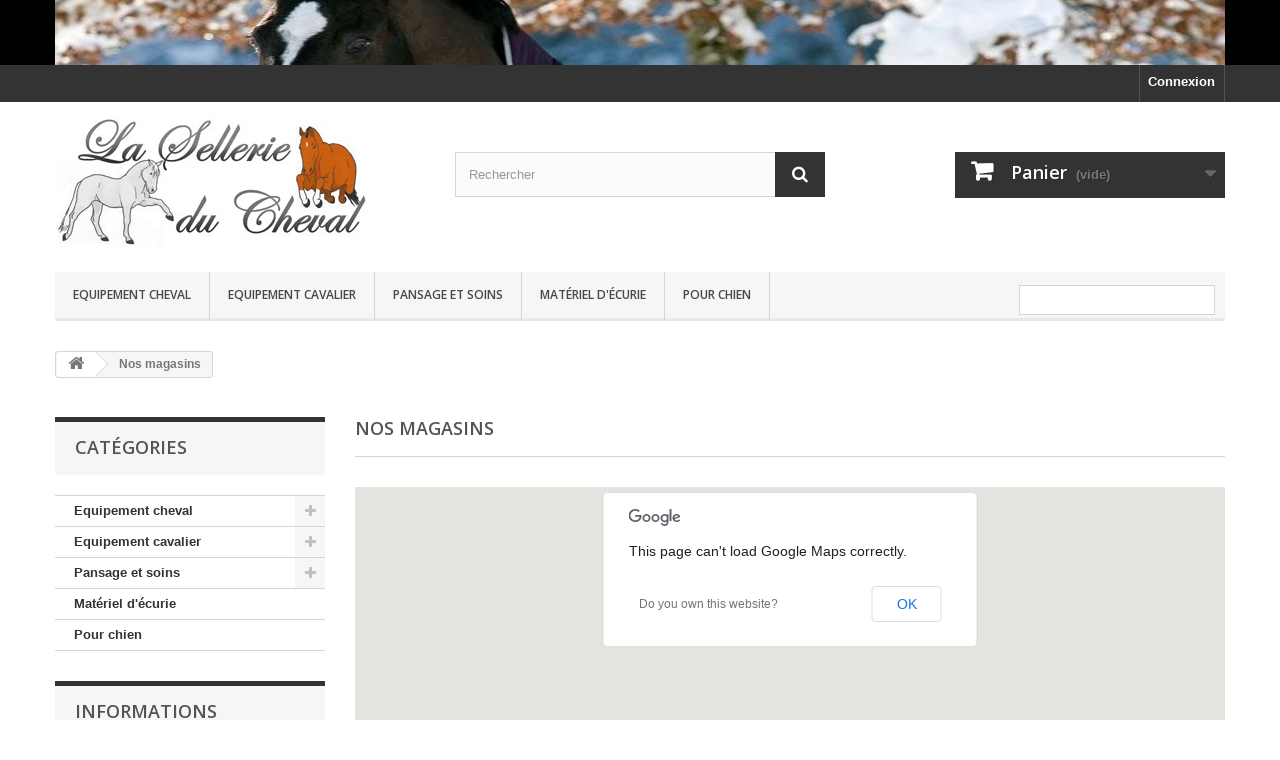

--- FILE ---
content_type: text/html; charset=utf-8
request_url: http://www.lasellerieducheval.com/index.php?controller=stores
body_size: 13466
content:
<!DOCTYPE HTML>
<!--[if lt IE 7]> <html class="no-js lt-ie9 lt-ie8 lt-ie7" lang="fr-fr"><![endif]-->
<!--[if IE 7]><html class="no-js lt-ie9 lt-ie8 ie7" lang="fr-fr"><![endif]-->
<!--[if IE 8]><html class="no-js lt-ie9 ie8" lang="fr-fr"><![endif]-->
<!--[if gt IE 8]> <html class="no-js ie9" lang="fr-fr"><![endif]-->
<html lang="fr-fr">
	<head>
		<meta charset="utf-8" />
		<title>La Sellerie du Cheval</title>
						<meta name="generator" content="PrestaShop" />
		<meta name="robots" content="index,follow" />
		<meta name="viewport" content="width=device-width, minimum-scale=0.25, maximum-scale=1.6, initial-scale=1.0" />
		<meta name="apple-mobile-web-app-capable" content="yes" />
		<link rel="icon" type="image/vnd.microsoft.icon" href="/img/favicon.ico?1518989404" />
		<link rel="shortcut icon" type="image/x-icon" href="/img/favicon.ico?1518989404" />
									<link rel="stylesheet" href="/themes/default-bootstrap/css/global.css" type="text/css" media="all" />
							<link rel="stylesheet" href="/themes/default-bootstrap/css/autoload/highdpi.css" type="text/css" media="all" />
							<link rel="stylesheet" href="/themes/default-bootstrap/css/autoload/responsive-tables.css" type="text/css" media="all" />
							<link rel="stylesheet" href="/themes/default-bootstrap/css/autoload/uniform.default.css" type="text/css" media="all" />
							<link rel="stylesheet" href="/js/jquery/plugins/fancybox/jquery.fancybox.css" type="text/css" media="all" />
							<link rel="stylesheet" href="/themes/default-bootstrap/css/stores.css" type="text/css" media="all" />
							<link rel="stylesheet" href="/themes/default-bootstrap/css/modules/blockbanner/blockbanner.css" type="text/css" media="all" />
							<link rel="stylesheet" href="/themes/default-bootstrap/css/modules/blockcart/blockcart.css" type="text/css" media="all" />
							<link rel="stylesheet" href="/js/jquery/plugins/bxslider/jquery.bxslider.css" type="text/css" media="all" />
							<link rel="stylesheet" href="/themes/default-bootstrap/css/modules/blockcategories/blockcategories.css" type="text/css" media="all" />
							<link rel="stylesheet" href="/themes/default-bootstrap/css/modules/blockcurrencies/blockcurrencies.css" type="text/css" media="all" />
							<link rel="stylesheet" href="/themes/default-bootstrap/css/modules/blocklanguages/blocklanguages.css" type="text/css" media="all" />
							<link rel="stylesheet" href="/themes/default-bootstrap/css/modules/blockmyaccountfooter/blockmyaccount.css" type="text/css" media="all" />
							<link rel="stylesheet" href="/themes/default-bootstrap/css/modules/blocknewproducts/blocknewproducts.css" type="text/css" media="all" />
							<link rel="stylesheet" href="/themes/default-bootstrap/css/modules/blocknewsletter/blocknewsletter.css" type="text/css" media="all" />
							<link rel="stylesheet" href="/themes/default-bootstrap/css/modules/blocksearch/blocksearch.css" type="text/css" media="all" />
							<link rel="stylesheet" href="/js/jquery/plugins/autocomplete/jquery.autocomplete.css" type="text/css" media="all" />
							<link rel="stylesheet" href="/themes/default-bootstrap/css/modules/blockspecials/blockspecials.css" type="text/css" media="all" />
							<link rel="stylesheet" href="/themes/default-bootstrap/css/modules/blocktags/blocktags.css" type="text/css" media="all" />
							<link rel="stylesheet" href="/themes/default-bootstrap/css/modules/blocktopmenu/css/blocktopmenu.css" type="text/css" media="all" />
							<link rel="stylesheet" href="/themes/default-bootstrap/css/modules/blocktopmenu/css/superfish-modified.css" type="text/css" media="all" />
							<link rel="stylesheet" href="/themes/default-bootstrap/css/modules/blockuserinfo/blockuserinfo.css" type="text/css" media="all" />
							<link rel="stylesheet" href="/themes/default-bootstrap/css/modules/blockviewed/blockviewed.css" type="text/css" media="all" />
							<link rel="stylesheet" href="/themes/default-bootstrap/css/modules/homefeatured/homefeatured.css" type="text/css" media="all" />
							<link rel="stylesheet" href="/modules/themeconfigurator/css/hooks.css" type="text/css" media="all" />
							<link rel="stylesheet" href="/themes/default-bootstrap/css/modules/blockwishlist/blockwishlist.css" type="text/css" media="all" />
							<link rel="stylesheet" href="/js/jquery/plugins/growl/jquery.growl.css" type="text/css" media="all" />
							<link rel="stylesheet" href="/modules/sumuppaymentgateway/views/css/sumup_front.css" type="text/css" media="all" />
										<script type="text/javascript">
var CUSTOMIZE_TEXTFIELD = 1;
var FancyboxI18nClose = 'Fermer';
var FancyboxI18nNext = 'Suivant';
var FancyboxI18nPrev = 'Pr&eacute;c&eacute;dent';
var added_to_wishlist = 'Le produit a été ajouté à votre liste.';
var ajax_allowed = true;
var ajaxsearch = true;
var baseDir = 'http://www.lasellerieducheval.com/';
var baseUri = 'http://www.lasellerieducheval.com/index.php';
var blocksearch_type = 'top';
var contentOnly = false;
var currency = {"id":1,"name":"Euro","iso_code":"EUR","iso_code_num":"978","sign":"\u20ac","blank":"1","conversion_rate":"1.000000","deleted":"0","format":"2","decimals":"1","active":"1","prefix":"","suffix":" \u20ac","id_shop_list":null,"force_id":false};
var currencyBlank = 1;
var currencyFormat = 2;
var currencyRate = 1;
var currencySign = '€';
var customizationIdMessage = 'Personnalisation';
var defaultLat = 25.948969;
var defaultLong = -80.226439;
var delete_txt = 'Supprimer';
var displayList = false;
var distance_unit = 'km';
var freeProductTranslation = 'Offert !';
var freeShippingTranslation = 'Livraison gratuite !';
var generated_date = 1769720402;
var hasDeliveryAddress = false;
var hasStoreIcon = true;
var id_lang = 1;
var img_dir = 'http://www.lasellerieducheval.com/themes/default-bootstrap/img/';
var img_ps_dir = 'http://www.lasellerieducheval.com/img/';
var img_store_dir = 'http://www.lasellerieducheval.com/img/st/';
var infoWindow = '';
var instantsearch = false;
var isGuest = 0;
var isLogged = 0;
var isMobile = false;
var locationSelect = '';
var loggin_required = 'Vous devez être connecté pour gérer votre liste d\'envies.';
var logo_store = 'prestashop-logo_stores-1445508019.gif';
var map = '';
var markers = [];
var mywishlist_url = 'http://www.lasellerieducheval.com/index.php?fc=module&module=blockwishlist&controller=mywishlist';
var page_name = 'stores';
var placeholder_blocknewsletter = 'Saisissez votre adresse e-mail';
var priceDisplayMethod = 0;
var priceDisplayPrecision = 2;
var quickView = true;
var removingLinkText = 'supprimer cet article du panier';
var roundMode = 2;
var searchUrl = 'http://www.lasellerieducheval.com/index.php?controller=stores';
var search_url = 'http://www.lasellerieducheval.com/index.php?controller=search';
var static_token = '4959de58e6d6527869a34731607d849d';
var toBeDetermined = 'À définir';
var token = 'a94074e41d7c45e8f881a6b9f6de0280';
var translation_1 = 'Aucun magasin trouvé, essayez de sélectionner un rayon plus large';
var translation_2 = 'boutique trouvée - voir les détails :';
var translation_3 = 'boutiques trouvées - voir les résultats :';
var translation_4 = 'Tél. :';
var translation_5 = 'Itinéraire';
var translation_6 = 'Introuvable';
var usingSecureMode = false;
var wishlistProductsIds = false;
</script>

						<script type="text/javascript" src="/js/jquery/jquery-1.11.0.min.js"></script>
						<script type="text/javascript" src="/js/jquery/jquery-migrate-1.2.1.min.js"></script>
						<script type="text/javascript" src="/js/jquery/plugins/jquery.easing.js"></script>
						<script type="text/javascript" src="/js/tools.js"></script>
						<script type="text/javascript" src="/themes/default-bootstrap/js/global.js"></script>
						<script type="text/javascript" src="/themes/default-bootstrap/js/autoload/10-bootstrap.min.js"></script>
						<script type="text/javascript" src="/themes/default-bootstrap/js/autoload/15-jquery.total-storage.min.js"></script>
						<script type="text/javascript" src="/themes/default-bootstrap/js/autoload/15-jquery.uniform-modified.js"></script>
						<script type="text/javascript" src="/js/jquery/plugins/fancybox/jquery.fancybox.js"></script>
						<script type="text/javascript" src="/themes/default-bootstrap/js/products-comparison.js"></script>
						<script type="text/javascript" src="http://maps.google.com/maps/api/js?sensor=true&amp;region=FR"></script>
						<script type="text/javascript" src="/themes/default-bootstrap/js/stores.js"></script>
						<script type="text/javascript" src="/themes/default-bootstrap/js/modules/blockcart/ajax-cart.js"></script>
						<script type="text/javascript" src="/js/jquery/plugins/jquery.scrollTo.js"></script>
						<script type="text/javascript" src="/js/jquery/plugins/jquery.serialScroll.js"></script>
						<script type="text/javascript" src="/js/jquery/plugins/bxslider/jquery.bxslider.js"></script>
						<script type="text/javascript" src="/themes/default-bootstrap/js/tools/treeManagement.js"></script>
						<script type="text/javascript" src="/themes/default-bootstrap/js/modules/blocknewsletter/blocknewsletter.js"></script>
						<script type="text/javascript" src="/js/jquery/plugins/autocomplete/jquery.autocomplete.js"></script>
						<script type="text/javascript" src="/themes/default-bootstrap/js/modules/blocksearch/blocksearch.js"></script>
						<script type="text/javascript" src="/themes/default-bootstrap/js/modules/blocktopmenu/js/hoverIntent.js"></script>
						<script type="text/javascript" src="/themes/default-bootstrap/js/modules/blocktopmenu/js/superfish-modified.js"></script>
						<script type="text/javascript" src="/themes/default-bootstrap/js/modules/blocktopmenu/js/blocktopmenu.js"></script>
						<script type="text/javascript" src="/themes/default-bootstrap/js/modules/blockwishlist/js/ajax-wishlist.js"></script>
						<script type="text/javascript" src="/js/jquery/plugins/growl/jquery.growl.js"></script>
						<script type="text/javascript" src="/modules/sumuppaymentgateway/views/js/sumup_front.js"></script>
							
		<link rel="stylesheet" href="http://fonts.googleapis.com/css?family=Open+Sans:300,600&amp;subset=latin,latin-ext" type="text/css" media="all" />
		<!--[if IE 8]>
		<script src="https://oss.maxcdn.com/libs/html5shiv/3.7.0/html5shiv.js"></script>
		<script src="https://oss.maxcdn.com/libs/respond.js/1.3.0/respond.min.js"></script>
		<![endif]-->
	</head>
	<body id="stores" class="stores show-left-column show-right-column lang_fr">
					<div id="page">
			<div class="header-container">
				<header id="header">
																<div class="banner">
							<div class="container">
								<div class="row">
									<a href="http://www.lasellerieducheval.com/" title="">
	<img class="img-responsive" src="http://www.lasellerieducheval.com/modules/blockbanner/img/8816331ed642b7669177ec49db6b1e04.JPG" alt="" title="" width="1170" height="65" />
</a>

								</div>
							</div>
						</div>
																					<div class="nav">
							<div class="container">
								<div class="row">
									<nav><!-- Block user information module NAV  -->
<div class="header_user_info">
			<a class="login" href="http://www.lasellerieducheval.com/index.php?controller=my-account" rel="nofollow" title="Identifiez-vous">
			Connexion
		</a>
	</div>
<!-- /Block usmodule NAV -->
<!-- Block languages module -->
<!-- /Block languages module -->
</nav>
								</div>
							</div>
						</div>
										<div>
						<div class="container">
							<div class="row">
								<div id="header_logo">
									<a href="http://www.lasellerieducheval.com/" title="La Sellerie du Cheval">
										<img class="logo img-responsive" src="http://www.lasellerieducheval.com/img/prestashop-logo-1445436456.jpg" alt="La Sellerie du Cheval" width="313" height="130"/>
									</a>
								</div>
								<!-- Block search module TOP -->
<div id="search_block_top" class="col-sm-4 clearfix">
	<form id="searchbox" method="get" action="//www.lasellerieducheval.com/index.php?controller=search" >
		<input type="hidden" name="controller" value="search" />
		<input type="hidden" name="orderby" value="position" />
		<input type="hidden" name="orderway" value="desc" />
		<input class="search_query form-control" type="text" id="search_query_top" name="search_query" placeholder="Rechercher" value="" />
		<button type="submit" name="submit_search" class="btn btn-default button-search">
			<span>Rechercher</span>
		</button>
	</form>
</div>
<!-- /Block search module TOP --><!-- MODULE Block cart -->
<div class="col-sm-4 clearfix">
	<div class="shopping_cart">
		<a href="http://www.lasellerieducheval.com/index.php?controller=order" title="Voir mon panier" rel="nofollow">
			<b>Panier</b>
			<span class="ajax_cart_quantity unvisible">0</span>
			<span class="ajax_cart_product_txt unvisible">Produit</span>
			<span class="ajax_cart_product_txt_s unvisible">Produits</span>
			<span class="ajax_cart_total unvisible">
							</span>
			<span class="ajax_cart_no_product">(vide)</span>
					</a>
					<div class="cart_block block exclusive">
				<div class="block_content">
					<!-- block list of products -->
					<div class="cart_block_list">
												<p class="cart_block_no_products">
							Aucun produit
						</p>
																		<div class="cart-prices">
							<div class="cart-prices-line first-line">
								<span class="price cart_block_shipping_cost ajax_cart_shipping_cost unvisible">
																			 À définir																	</span>
								<span class="unvisible">
									Livraison
								</span>
							</div>
																					<div class="cart-prices-line last-line">
								<span class="price cart_block_total ajax_block_cart_total">0,00 €</span>
								<span>Total</span>
							</div>
													</div>
						<p class="cart-buttons">
							<a id="button_order_cart" class="btn btn-default button button-small" href="http://www.lasellerieducheval.com/index.php?controller=order" title="Commander" rel="nofollow">
								<span>
									Commander<i class="icon-chevron-right right"></i>
								</span>
							</a>
						</p>
					</div>
				</div>
			</div><!-- .cart_block -->
			</div>
</div>

	<div id="layer_cart">
		<div class="clearfix">
			<div class="layer_cart_product col-xs-12 col-md-6">
				<span class="cross" title="Fermer la fenêtre"></span>
				<span class="title">
					<i class="icon-check"></i>Produit ajouté au panier avec succès
				</span>
				<div class="product-image-container layer_cart_img">
				</div>
				<div class="layer_cart_product_info">
					<span id="layer_cart_product_title" class="product-name"></span>
					<span id="layer_cart_product_attributes"></span>
					<div>
						<strong class="dark">Quantité</strong>
						<span id="layer_cart_product_quantity"></span>
					</div>
					<div>
						<strong class="dark">Total</strong>
						<span id="layer_cart_product_price"></span>
					</div>
				</div>
			</div>
			<div class="layer_cart_cart col-xs-12 col-md-6">
				<span class="title">
					<!-- Plural Case [both cases are needed because page may be updated in Javascript] -->
					<span class="ajax_cart_product_txt_s  unvisible">
						Il y a <span class="ajax_cart_quantity">0</span> produits dans votre panier.
					</span>
					<!-- Singular Case [both cases are needed because page may be updated in Javascript] -->
					<span class="ajax_cart_product_txt ">
						Il y a 1 produit dans votre panier.
					</span>
				</span>
				<div class="layer_cart_row">
					<strong class="dark">
						Total produits
											</strong>
					<span class="ajax_block_products_total">
											</span>
				</div>

								<div class="layer_cart_row">
					<strong class="dark unvisible">
						Frais de port&nbsp;					</strong>
					<span class="ajax_cart_shipping_cost unvisible">
													 À définir											</span>
				</div>
								<div class="layer_cart_row">
					<strong class="dark">
						Total
											</strong>
					<span class="ajax_block_cart_total">
											</span>
				</div>
				<div class="button-container">
					<span class="continue btn btn-default button exclusive-medium" title="Continuer mes achats">
						<span>
							<i class="icon-chevron-left left"></i>Continuer mes achats
						</span>
					</span>
					<a class="btn btn-default button button-medium"	href="http://www.lasellerieducheval.com/index.php?controller=order" title="Commander" rel="nofollow">
						<span>
							Commander<i class="icon-chevron-right right"></i>
						</span>
					</a>
				</div>
			</div>
		</div>
		<div class="crossseling"></div>
	</div> <!-- #layer_cart -->
	<div class="layer_cart_overlay"></div>

<!-- /MODULE Block cart -->
	<!-- Menu -->
	<div id="block_top_menu" class="sf-contener clearfix col-lg-12">
		<div class="cat-title">Menu</div>
		<ul class="sf-menu clearfix menu-content">
			<li><a href="http://www.lasellerieducheval.com/index.php?id_category=117&amp;controller=category" title="Equipement cheval">Equipement cheval</a><ul><li><a href="http://www.lasellerieducheval.com/index.php?id_category=130&amp;controller=category" title="Selles">Selles</a><ul><li><a href="http://www.lasellerieducheval.com/index.php?id_category=43&amp;controller=category" title="Selles mixtes">Selles mixtes</a></li><li><a href="http://www.lasellerieducheval.com/index.php?id_category=44&amp;controller=category" title="Selles d'obstacles">Selles d'obstacles</a></li><li><a href="http://www.lasellerieducheval.com/index.php?id_category=45&amp;controller=category" title="Selles de dressage">Selles de dressage</a></li><li><a href="http://www.lasellerieducheval.com/index.php?id_category=46&amp;controller=category" title="Selles d'endurance">Selles d'endurance</a></li><li><a href="http://www.lasellerieducheval.com/index.php?id_category=47&amp;controller=category" title="Selles de randonnée">Selles de randonnée</a></li><li><a href="http://www.lasellerieducheval.com/index.php?id_category=50&amp;controller=category" title="Selles poney">Selles poney</a></li><li><a href="http://www.lasellerieducheval.com/index.php?id_category=65&amp;controller=category" title="Selles de cross">Selles de cross</a></li></ul></li><li><a href="http://www.lasellerieducheval.com/index.php?id_category=128&amp;controller=category" title="Equipement de la selle">Equipement de la selle</a><ul><li><a href="http://www.lasellerieducheval.com/index.php?id_category=9&amp;controller=category" title="Colliers de chasse et bricoles">Colliers de chasse et bricoles</a></li><li><a href="http://www.lasellerieducheval.com/index.php?id_category=22&amp;controller=category" title="Tapis">Tapis</a></li><li><a href="http://www.lasellerieducheval.com/index.php?id_category=26&amp;controller=category" title="Amortisseurs">Amortisseurs</a></li><li><a href="http://www.lasellerieducheval.com/index.php?id_category=27&amp;controller=category" title="Etrivières">Etrivières</a></li><li><a href="http://www.lasellerieducheval.com/index.php?id_category=28&amp;controller=category" title="Etriers">Etriers</a></li><li><a href="http://www.lasellerieducheval.com/index.php?id_category=31&amp;controller=category" title="Bavettes">Bavettes</a></li><li><a href="http://www.lasellerieducheval.com/index.php?id_category=100&amp;controller=category" title="Arcades">Arcades</a></li><li><a href="http://www.lasellerieducheval.com/index.php?id_category=129&amp;controller=category" title="Sangles">Sangles</a><ul><li><a href="http://www.lasellerieducheval.com/index.php?id_category=29&amp;controller=category" title="Sangles longues">Sangles longues</a></li><li><a href="http://www.lasellerieducheval.com/index.php?id_category=30&amp;controller=category" title="Sangles courtes">Sangles courtes</a></li></ul></li><li><a href="http://www.lasellerieducheval.com/index.php?id_category=66&amp;controller=category" title="Fourreaux de sangle">Fourreaux de sangle</a></li><li><a href="http://www.lasellerieducheval.com/index.php?id_category=178&amp;controller=category" title="Accessoires, housses">Accessoires, housses</a></li></ul></li><li><a href="http://www.lasellerieducheval.com/index.php?id_category=124&amp;controller=category" title="Protections du cheval">Protections du cheval</a><ul><li><a href="http://www.lasellerieducheval.com/index.php?id_category=38&amp;controller=category" title="Guêtres en cuir">Guêtres en cuir</a></li><li><a href="http://www.lasellerieducheval.com/index.php?id_category=39&amp;controller=category" title="Guêtres synthétiques">Guêtres synthétiques</a></li><li><a href="http://www.lasellerieducheval.com/index.php?id_category=40&amp;controller=category" title="Protections de transport">Protections de transport</a></li><li><a href="http://www.lasellerieducheval.com/index.php?id_category=41&amp;controller=category" title="Bandes">Bandes</a></li><li><a href="http://www.lasellerieducheval.com/index.php?id_category=42&amp;controller=category" title="Sous-bandages">Sous-bandages</a></li><li><a href="http://www.lasellerieducheval.com/index.php?id_category=67&amp;controller=category" title="Protège-boulets cuirs">Protège-boulets cuirs</a></li><li><a href="http://www.lasellerieducheval.com/index.php?id_category=68&amp;controller=category" title="Protège-boulets synthétiques">Protège-boulets synthétiques</a></li><li><a href="http://www.lasellerieducheval.com/index.php?id_category=113&amp;controller=category" title="Cloches">Cloches</a></li></ul></li><li><a href="http://www.lasellerieducheval.com/index.php?id_category=125&amp;controller=category" title="Briderie et enrênements">Briderie et enrênements</a><ul><li><a href="http://www.lasellerieducheval.com/index.php?id_category=5&amp;controller=category" title="Filets et bridons">Filets et bridons</a></li><li><a href="http://www.lasellerieducheval.com/index.php?id_category=6&amp;controller=category" title="Brides">Brides</a></li><li><a href="http://www.lasellerieducheval.com/index.php?id_category=7&amp;controller=category" title="Rênes">Rênes</a></li><li><a href="http://www.lasellerieducheval.com/index.php?id_category=179&amp;controller=category" title="Composer son filet Eric Thomas Pro">Composer son filet Eric Thomas Pro</a></li><li><a href="http://www.lasellerieducheval.com/index.php?id_category=90&amp;controller=category" title="Accessoires">Accessoires</a></li><li><a href="http://www.lasellerieducheval.com/index.php?id_category=109&amp;controller=category" title="Filet western">Filet western</a></li><li><a href="http://www.lasellerieducheval.com/index.php?id_category=8&amp;controller=category" title="Enrênements">Enrênements</a></li></ul></li><li><a href="http://www.lasellerieducheval.com/index.php?id_category=132&amp;controller=category" title="Licols et longes">Licols et longes</a><ul><li><a href="http://www.lasellerieducheval.com/index.php?id_category=32&amp;controller=category" title="Licols en cuir">Licols en cuir</a></li><li><a href="http://www.lasellerieducheval.com/index.php?id_category=33&amp;controller=category" title="Licols synthétiques">Licols synthétiques</a></li><li><a href="http://www.lasellerieducheval.com/index.php?id_category=34&amp;controller=category" title="Licols en corde">Licols en corde</a></li><li><a href="http://www.lasellerieducheval.com/index.php?id_category=35&amp;controller=category" title="Longes">Longes</a></li></ul></li><li><a href="http://www.lasellerieducheval.com/index.php?id_category=126&amp;controller=category" title="Travail à la longe">Travail à la longe</a><ul><li><a href="http://www.lasellerieducheval.com/index.php?id_category=92&amp;controller=category" title="Caveçons">Caveçons</a></li><li><a href="http://www.lasellerieducheval.com/index.php?id_category=93&amp;controller=category" title="Longes de travail">Longes de travail</a></li><li><a href="http://www.lasellerieducheval.com/index.php?id_category=94&amp;controller=category" title="Surfaix">Surfaix</a></li><li><a href="http://www.lasellerieducheval.com/index.php?id_category=95&amp;controller=category" title="Enrênements pour longe">Enrênements pour longe</a></li><li><a href="http://www.lasellerieducheval.com/index.php?id_category=114&amp;controller=category" title="Longues rênes">Longues rênes</a></li></ul></li><li><a href="http://www.lasellerieducheval.com/index.php?id_category=127&amp;controller=category" title="Couvertures et chemises">Couvertures et chemises</a><ul><li><a href="http://www.lasellerieducheval.com/index.php?id_category=11&amp;controller=category" title="Chemises de paddock">Chemises de paddock</a></li><li><a href="http://www.lasellerieducheval.com/index.php?id_category=17&amp;controller=category" title="Couvertures de paddock">Couvertures de paddock</a></li><li><a href="http://www.lasellerieducheval.com/index.php?id_category=10&amp;controller=category" title="Chemises polaires et séchantes">Chemises polaires et séchantes</a></li><li><a href="http://www.lasellerieducheval.com/index.php?id_category=115&amp;controller=category" title="Chemises de box">Chemises de box</a></li><li><a href="http://www.lasellerieducheval.com/index.php?id_category=16&amp;controller=category" title="Couvertures de box">Couvertures de box</a></li><li><a href="http://www.lasellerieducheval.com/index.php?id_category=15&amp;controller=category" title="Couvre-reins">Couvre-reins</a></li><li><a href="http://www.lasellerieducheval.com/index.php?id_category=70&amp;controller=category" title="Couvertures de longe">Couvertures de longe</a></li><li><a href="http://www.lasellerieducheval.com/index.php?id_category=116&amp;controller=category" title="Couvre-cou et accessoires">Couvre-cou et accessoires</a></li><li><a href="http://www.lasellerieducheval.com/index.php?id_category=169&amp;controller=category" title="Sous-couverture">Sous-couverture</a></li></ul></li><li><a href="http://www.lasellerieducheval.com/index.php?id_category=89&amp;controller=category" title="Mors embouchures">Mors embouchures</a><ul><li><a href="http://www.lasellerieducheval.com/index.php?id_category=69&amp;controller=category" title="Mors simple">Mors simple</a></li><li><a href="http://www.lasellerieducheval.com/index.php?id_category=71&amp;controller=category" title="Mors olive">Mors olive</a></li><li><a href="http://www.lasellerieducheval.com/index.php?id_category=72&amp;controller=category" title="Mors baucher">Mors baucher</a></li><li><a href="http://www.lasellerieducheval.com/index.php?id_category=73&amp;controller=category" title="Mors aiguilles">Mors aiguilles</a></li><li><a href="http://www.lasellerieducheval.com/index.php?id_category=74&amp;controller=category" title="Mors spatules">Mors spatules</a></li><li><a href="http://www.lasellerieducheval.com/index.php?id_category=75&amp;controller=category" title="Mors verdun">Mors verdun</a></li><li><a href="http://www.lasellerieducheval.com/index.php?id_category=76&amp;controller=category" title="Mors réglables">Mors réglables</a></li><li><a href="http://www.lasellerieducheval.com/index.php?id_category=77&amp;controller=category" title="Mors releveurs">Mors releveurs</a></li><li><a href="http://www.lasellerieducheval.com/index.php?id_category=78&amp;controller=category" title="Pelhams">Pelhams</a></li><li><a href="http://www.lasellerieducheval.com/index.php?id_category=79&amp;controller=category" title="Mors de bride">Mors de bride</a></li><li><a href="http://www.lasellerieducheval.com/index.php?id_category=80&amp;controller=category" title="Mors d'attelage">Mors d'attelage</a></li><li><a href="http://www.lasellerieducheval.com/index.php?id_category=81&amp;controller=category" title="Hackamores">Hackamores</a></li><li><a href="http://www.lasellerieducheval.com/index.php?id_category=82&amp;controller=category" title="Mors espagnols">Mors espagnols</a></li><li><a href="http://www.lasellerieducheval.com/index.php?id_category=83&amp;controller=category" title="Mors américains">Mors américains</a></li><li><a href="http://www.lasellerieducheval.com/index.php?id_category=84&amp;controller=category" title="Mors 4 anneaux">Mors 4 anneaux</a></li><li><a href="http://www.lasellerieducheval.com/index.php?id_category=85&amp;controller=category" title="Mors anti-cabreur">Mors anti-cabreur</a></li><li><a href="http://www.lasellerieducheval.com/index.php?id_category=86&amp;controller=category" title="Mors de course">Mors de course</a></li><li><a href="http://www.lasellerieducheval.com/index.php?id_category=87&amp;controller=category" title="Accessoires de mors">Accessoires de mors</a></li><li><a href="http://www.lasellerieducheval.com/index.php?id_category=107&amp;controller=category" title="Mors ibériques">Mors ibériques</a></li></ul></li><li><a href="http://www.lasellerieducheval.com/index.php?id_category=198&amp;controller=category" title="Bonnets">Bonnets</a></li></ul></li><li><a href="http://www.lasellerieducheval.com/index.php?id_category=118&amp;controller=category" title="Equipement cavalier">Equipement cavalier</a><ul><li><a href="http://www.lasellerieducheval.com/index.php?id_category=133&amp;controller=category" title="Vêtements">Vêtements</a><ul><li><a href="http://www.lasellerieducheval.com/index.php?id_category=61&amp;controller=category" title="Pantalons">Pantalons</a></li><li><a href="http://www.lasellerieducheval.com/index.php?id_category=57&amp;controller=category" title="Vestes et blousons">Vestes et blousons</a></li><li><a href="http://www.lasellerieducheval.com/index.php?id_category=59&amp;controller=category" title="Vestes sans manche">Vestes sans manche</a></li><li><a href="http://www.lasellerieducheval.com/index.php?id_category=60&amp;controller=category" title="T-shirts et polos">T-shirts et polos</a></li><li><a href="http://www.lasellerieducheval.com/index.php?id_category=102&amp;controller=category" title="Chemises polos de concours">Chemises polos de concours</a></li><li><a href="http://www.lasellerieducheval.com/index.php?id_category=103&amp;controller=category" title="Vestes de concours">Vestes de concours</a></li><li><a href="http://www.lasellerieducheval.com/index.php?id_category=104&amp;controller=category" title="Sweats, pulls, polaires">Sweats, pulls, polaires</a></li><li><a href="http://www.lasellerieducheval.com/index.php?id_category=62&amp;controller=category" title="Gants">Gants</a></li><li><a href="http://www.lasellerieducheval.com/index.php?id_category=63&amp;controller=category" title="Chaussettes">Chaussettes</a></li><li><a href="http://www.lasellerieducheval.com/index.php?id_category=111&amp;controller=category" title="Cavalier western">Cavalier western</a></li></ul></li><li><a href="http://www.lasellerieducheval.com/index.php?id_category=36&amp;controller=category" title="Casques">Casques</a></li><li><a href="http://www.lasellerieducheval.com/index.php?id_category=122&amp;controller=category" title="Bottes et boots">Bottes et boots</a><ul><li><a href="http://www.lasellerieducheval.com/index.php?id_category=136&amp;controller=category" title="Bottes">Bottes</a></li><li><a href="http://www.lasellerieducheval.com/index.php?id_category=88&amp;controller=category" title="Bottes en cuir">Bottes en cuir</a></li><li><a href="http://www.lasellerieducheval.com/index.php?id_category=137&amp;controller=category" title="Boots">Boots</a></li></ul></li><li><a href="http://www.lasellerieducheval.com/index.php?id_category=123&amp;controller=category" title="Mini-chaps et chaps">Mini-chaps et chaps</a><ul><li><a href="http://www.lasellerieducheval.com/index.php?id_category=138&amp;controller=category" title="Mini-chaps">Mini-chaps</a></li><li><a href="http://www.lasellerieducheval.com/index.php?id_category=139&amp;controller=category" title="Chaps">Chaps</a></li></ul></li><li><a href="http://www.lasellerieducheval.com/index.php?id_category=131&amp;controller=category" title="Cravaches, éperons">Cravaches, éperons</a><ul><li><a href="http://www.lasellerieducheval.com/index.php?id_category=18&amp;controller=category" title="Cravaches">Cravaches</a></li><li><a href="http://www.lasellerieducheval.com/index.php?id_category=19&amp;controller=category" title="Sticks de dressage">Sticks de dressage</a></li><li><a href="http://www.lasellerieducheval.com/index.php?id_category=20&amp;controller=category" title="Chambrières">Chambrières</a></li><li><a href="http://www.lasellerieducheval.com/index.php?id_category=21&amp;controller=category" title="Eperons">Eperons</a></li><li><a href="http://www.lasellerieducheval.com/index.php?id_category=187&amp;controller=category" title="Fouet d'attelage">Fouet d'attelage</a></li><li><a href="http://www.lasellerieducheval.com/index.php?id_category=188&amp;controller=category" title="Sticks éthologiques">Sticks éthologiques</a></li></ul></li><li><a href="http://www.lasellerieducheval.com/index.php?id_category=37&amp;controller=category" title="Gilets de protection">Gilets de protection</a></li><li><a href="http://www.lasellerieducheval.com/index.php?id_category=64&amp;controller=category" title="Accessoires pour le cavalier">Accessoires pour le cavalier</a></li></ul></li><li><a href="http://www.lasellerieducheval.com/index.php?id_category=119&amp;controller=category" title="Pansage et soins">Pansage et soins</a><ul><li><a href="http://www.lasellerieducheval.com/index.php?id_category=51&amp;controller=category" title="Pansage">Pansage</a><ul><li><a href="http://www.lasellerieducheval.com/index.php?id_category=180&amp;controller=category" title="Coffres et sacs de pansage">Coffres et sacs de pansage</a></li><li><a href="http://www.lasellerieducheval.com/index.php?id_category=181&amp;controller=category" title="Brosses">Brosses</a></li><li><a href="http://www.lasellerieducheval.com/index.php?id_category=182&amp;controller=category" title="Etrilles">Etrilles</a></li><li><a href="http://www.lasellerieducheval.com/index.php?id_category=183&amp;controller=category" title="Cure-pieds, pinceaux, brosses sabots">Cure-pieds, pinceaux, brosses sabots</a></li><li><a href="http://www.lasellerieducheval.com/index.php?id_category=184&amp;controller=category" title="Peignes, brosses à crinière, élastiques">Peignes, brosses à crinière, élastiques</a></li><li><a href="http://www.lasellerieducheval.com/index.php?id_category=185&amp;controller=category" title="Eponges">Eponges</a></li><li><a href="http://www.lasellerieducheval.com/index.php?id_category=186&amp;controller=category" title="Gants et chiffons à lustrer">Gants et chiffons à lustrer</a></li></ul></li><li><a href="http://www.lasellerieducheval.com/index.php?id_category=53&amp;controller=category" title="Tondeuses">Tondeuses</a></li><li><a href="http://www.lasellerieducheval.com/index.php?id_category=54&amp;controller=category" title="Soins de la robe">Soins de la robe</a></li><li><a href="http://www.lasellerieducheval.com/index.php?id_category=55&amp;controller=category" title="Soins des pieds">Soins des pieds</a></li><li><a href="http://www.lasellerieducheval.com/index.php?id_category=56&amp;controller=category" title="Entretien des cuirs">Entretien des cuirs</a></li><li><a href="http://www.lasellerieducheval.com/index.php?id_category=96&amp;controller=category" title="Anti-mouches, masques">Anti-mouches, masques</a></li><li><a href="http://www.lasellerieducheval.com/index.php?id_category=97&amp;controller=category" title="Soins des membres et des plaies">Soins des membres et des plaies</a></li><li><a href="http://www.lasellerieducheval.com/index.php?id_category=52&amp;controller=category" title="Compléments alimentaires">Compléments alimentaires</a></li></ul></li><li><a href="http://www.lasellerieducheval.com/index.php?id_category=120&amp;controller=category" title="Matériel d'écurie">Matériel d'écurie</a></li><li><a href="http://www.lasellerieducheval.com/index.php?id_category=98&amp;controller=category" title="Pour chien">Pour chien</a></li>
							<li class="sf-search noBack" style="float:right">
					<form id="searchbox" action="http://www.lasellerieducheval.com/index.php?controller=search" method="get">
						<p>
							<input type="hidden" name="controller" value="search" />
							<input type="hidden" value="position" name="orderby"/>
							<input type="hidden" value="desc" name="orderway"/>
							<input type="text" name="search_query" value="" />
						</p>
					</form>
				</li>
					</ul>
	</div>
	<!--/ Menu -->

							</div>
						</div>
					</div>
				</header>
			</div>
			<div class="columns-container">
				<div id="columns" class="container">
											
<!-- Breadcrumb -->
<div class="breadcrumb clearfix">
	<a class="home" href="http://www.lasellerieducheval.com/" title="retour &agrave; Accueil"><i class="icon-home"></i></a>
			<span class="navigation-pipe">&gt;</span>
					Nos magasins
			</div>
<!-- /Breadcrumb -->

										<div id="slider_row" class="row">
																	</div>
					<div class="row">
												<div id="left_column" class="column col-xs-12 col-sm-3"><!-- Block categories module -->
<div id="categories_block_left" class="block">
	<h2 class="title_block">
					Catégories
			</h2>
	<div class="block_content">
		<ul class="tree dhtml">
												
<li >
	<a 
	href="http://www.lasellerieducheval.com/index.php?id_category=117&amp;controller=category" title="Equipement du cheval">
		Equipement cheval
	</a>
			<ul>
												
<li >
	<a 
	href="http://www.lasellerieducheval.com/index.php?id_category=130&amp;controller=category" title="Selles">
		Selles
	</a>
			<ul>
												
<li >
	<a 
	href="http://www.lasellerieducheval.com/index.php?id_category=43&amp;controller=category" title="Selles mixtes">
		Selles mixtes
	</a>
	</li>

																
<li >
	<a 
	href="http://www.lasellerieducheval.com/index.php?id_category=44&amp;controller=category" title="Selles d&#039;obstacles">
		Selles d&#039;obstacles
	</a>
	</li>

																
<li >
	<a 
	href="http://www.lasellerieducheval.com/index.php?id_category=45&amp;controller=category" title="Selles de dressage">
		Selles de dressage
	</a>
	</li>

																
<li >
	<a 
	href="http://www.lasellerieducheval.com/index.php?id_category=46&amp;controller=category" title="Selles d&#039;endurance">
		Selles d&#039;endurance
	</a>
	</li>

																
<li >
	<a 
	href="http://www.lasellerieducheval.com/index.php?id_category=47&amp;controller=category" title="Selles de randonnée">
		Selles de randonnée
	</a>
	</li>

																
<li >
	<a 
	href="http://www.lasellerieducheval.com/index.php?id_category=50&amp;controller=category" title="Selles poney">
		Selles poney
	</a>
	</li>

																
<li class="last">
	<a 
	href="http://www.lasellerieducheval.com/index.php?id_category=65&amp;controller=category" title="Selles de cross">
		Selles de cross
	</a>
	</li>

									</ul>
	</li>

																
<li >
	<a 
	href="http://www.lasellerieducheval.com/index.php?id_category=128&amp;controller=category" title="Equipement de la selle">
		Equipement de la selle
	</a>
			<ul>
												
<li >
	<a 
	href="http://www.lasellerieducheval.com/index.php?id_category=9&amp;controller=category" title="Colliers de chasse et bricoles">
		Colliers de chasse et bricoles
	</a>
	</li>

																
<li >
	<a 
	href="http://www.lasellerieducheval.com/index.php?id_category=22&amp;controller=category" title="Tapis">
		Tapis
	</a>
	</li>

																
<li >
	<a 
	href="http://www.lasellerieducheval.com/index.php?id_category=26&amp;controller=category" title="Amortisseurs">
		Amortisseurs
	</a>
	</li>

																
<li >
	<a 
	href="http://www.lasellerieducheval.com/index.php?id_category=27&amp;controller=category" title="Etrivières">
		Etrivières
	</a>
	</li>

																
<li >
	<a 
	href="http://www.lasellerieducheval.com/index.php?id_category=28&amp;controller=category" title="Etriers">
		Etriers
	</a>
	</li>

																
<li >
	<a 
	href="http://www.lasellerieducheval.com/index.php?id_category=31&amp;controller=category" title="Bavettes">
		Bavettes
	</a>
	</li>

																
<li >
	<a 
	href="http://www.lasellerieducheval.com/index.php?id_category=100&amp;controller=category" title="Arcades">
		Arcades
	</a>
	</li>

																
<li >
	<a 
	href="http://www.lasellerieducheval.com/index.php?id_category=129&amp;controller=category" title="Sangles">
		Sangles
	</a>
			<ul>
												
<li >
	<a 
	href="http://www.lasellerieducheval.com/index.php?id_category=29&amp;controller=category" title="Sangles longues">
		Sangles longues
	</a>
	</li>

																
<li class="last">
	<a 
	href="http://www.lasellerieducheval.com/index.php?id_category=30&amp;controller=category" title="Sangles courtes">
		Sangles courtes
	</a>
	</li>

									</ul>
	</li>

																
<li >
	<a 
	href="http://www.lasellerieducheval.com/index.php?id_category=66&amp;controller=category" title="Fourreaux de sangle">
		Fourreaux de sangle
	</a>
	</li>

																
<li class="last">
	<a 
	href="http://www.lasellerieducheval.com/index.php?id_category=178&amp;controller=category" title="Sac à selle et housses de selle">
		Accessoires, housses
	</a>
	</li>

									</ul>
	</li>

																
<li >
	<a 
	href="http://www.lasellerieducheval.com/index.php?id_category=124&amp;controller=category" title="Protections du cheval">
		Protections du cheval
	</a>
			<ul>
												
<li >
	<a 
	href="http://www.lasellerieducheval.com/index.php?id_category=38&amp;controller=category" title="Guêtres en cuir">
		Guêtres en cuir
	</a>
	</li>

																
<li >
	<a 
	href="http://www.lasellerieducheval.com/index.php?id_category=39&amp;controller=category" title="Guêtres synthétiques">
		Guêtres synthétiques
	</a>
	</li>

																
<li >
	<a 
	href="http://www.lasellerieducheval.com/index.php?id_category=40&amp;controller=category" title="Protections de transport">
		Protections de transport
	</a>
	</li>

																
<li >
	<a 
	href="http://www.lasellerieducheval.com/index.php?id_category=41&amp;controller=category" title="Bandes">
		Bandes
	</a>
	</li>

																
<li >
	<a 
	href="http://www.lasellerieducheval.com/index.php?id_category=42&amp;controller=category" title="Sous-bandages">
		Sous-bandages
	</a>
	</li>

																
<li >
	<a 
	href="http://www.lasellerieducheval.com/index.php?id_category=67&amp;controller=category" title="Protège-boulets cuirs">
		Protège-boulets cuirs
	</a>
	</li>

																
<li >
	<a 
	href="http://www.lasellerieducheval.com/index.php?id_category=68&amp;controller=category" title="Protège-boulets synthétiques">
		Protège-boulets synthétiques
	</a>
	</li>

																
<li class="last">
	<a 
	href="http://www.lasellerieducheval.com/index.php?id_category=113&amp;controller=category" title="Cloches">
		Cloches
	</a>
	</li>

									</ul>
	</li>

																
<li >
	<a 
	href="http://www.lasellerieducheval.com/index.php?id_category=125&amp;controller=category" title="Briderie et enrênements">
		Briderie et enrênements
	</a>
			<ul>
												
<li >
	<a 
	href="http://www.lasellerieducheval.com/index.php?id_category=5&amp;controller=category" title="Filets bridons">
		Filets et bridons
	</a>
	</li>

																
<li >
	<a 
	href="http://www.lasellerieducheval.com/index.php?id_category=6&amp;controller=category" title="Brides">
		Brides
	</a>
	</li>

																
<li >
	<a 
	href="http://www.lasellerieducheval.com/index.php?id_category=7&amp;controller=category" title="Rênes">
		Rênes
	</a>
	</li>

																
<li >
	<a 
	href="http://www.lasellerieducheval.com/index.php?id_category=179&amp;controller=category" title="Composer son filet Eric Thomas Pro">
		Composer son filet Eric Thomas Pro
	</a>
	</li>

																
<li >
	<a 
	href="http://www.lasellerieducheval.com/index.php?id_category=90&amp;controller=category" title="Accessoires">
		Accessoires
	</a>
	</li>

																
<li >
	<a 
	href="http://www.lasellerieducheval.com/index.php?id_category=109&amp;controller=category" title="Filet western">
		Filet western
	</a>
	</li>

																
<li class="last">
	<a 
	href="http://www.lasellerieducheval.com/index.php?id_category=8&amp;controller=category" title="Enrênements">
		Enrênements
	</a>
	</li>

									</ul>
	</li>

																
<li >
	<a 
	href="http://www.lasellerieducheval.com/index.php?id_category=132&amp;controller=category" title="Licols et longes">
		Licols et longes
	</a>
			<ul>
												
<li >
	<a 
	href="http://www.lasellerieducheval.com/index.php?id_category=32&amp;controller=category" title="Licols en cuir">
		Licols en cuir
	</a>
	</li>

																
<li >
	<a 
	href="http://www.lasellerieducheval.com/index.php?id_category=33&amp;controller=category" title="Licols synthétiques">
		Licols synthétiques
	</a>
	</li>

																
<li >
	<a 
	href="http://www.lasellerieducheval.com/index.php?id_category=34&amp;controller=category" title="Licols en corde">
		Licols en corde
	</a>
	</li>

																
<li class="last">
	<a 
	href="http://www.lasellerieducheval.com/index.php?id_category=35&amp;controller=category" title="Longes">
		Longes
	</a>
	</li>

									</ul>
	</li>

																
<li >
	<a 
	href="http://www.lasellerieducheval.com/index.php?id_category=126&amp;controller=category" title="Travail à la longe">
		Travail à la longe
	</a>
			<ul>
												
<li >
	<a 
	href="http://www.lasellerieducheval.com/index.php?id_category=92&amp;controller=category" title="Caveçons">
		Caveçons
	</a>
	</li>

																
<li >
	<a 
	href="http://www.lasellerieducheval.com/index.php?id_category=93&amp;controller=category" title="Longes de travail">
		Longes de travail
	</a>
	</li>

																
<li >
	<a 
	href="http://www.lasellerieducheval.com/index.php?id_category=94&amp;controller=category" title="Surfaix">
		Surfaix
	</a>
	</li>

																
<li >
	<a 
	href="http://www.lasellerieducheval.com/index.php?id_category=95&amp;controller=category" title="Enrênements pour longe">
		Enrênements pour longe
	</a>
	</li>

																
<li class="last">
	<a 
	href="http://www.lasellerieducheval.com/index.php?id_category=114&amp;controller=category" title="Longues rênes">
		Longues rênes
	</a>
	</li>

									</ul>
	</li>

																
<li >
	<a 
	href="http://www.lasellerieducheval.com/index.php?id_category=127&amp;controller=category" title="Couvertures et chemises">
		Couvertures et chemises
	</a>
			<ul>
												
<li >
	<a 
	href="http://www.lasellerieducheval.com/index.php?id_category=11&amp;controller=category" title="Chemises de paddock">
		Chemises de paddock
	</a>
	</li>

																
<li >
	<a 
	href="http://www.lasellerieducheval.com/index.php?id_category=17&amp;controller=category" title="Couvertures de paddock">
		Couvertures de paddock
	</a>
	</li>

																
<li >
	<a 
	href="http://www.lasellerieducheval.com/index.php?id_category=10&amp;controller=category" title="Chemises polaires et séchantes">
		Chemises polaires et séchantes
	</a>
	</li>

																
<li >
	<a 
	href="http://www.lasellerieducheval.com/index.php?id_category=115&amp;controller=category" title="Chemises de box">
		Chemises de box
	</a>
	</li>

																
<li >
	<a 
	href="http://www.lasellerieducheval.com/index.php?id_category=16&amp;controller=category" title="Couvertures de box">
		Couvertures de box
	</a>
	</li>

																
<li >
	<a 
	href="http://www.lasellerieducheval.com/index.php?id_category=15&amp;controller=category" title="Couvre-reins">
		Couvre-reins
	</a>
	</li>

																
<li >
	<a 
	href="http://www.lasellerieducheval.com/index.php?id_category=70&amp;controller=category" title="Couvertures de longe">
		Couvertures de longe
	</a>
	</li>

																
<li >
	<a 
	href="http://www.lasellerieducheval.com/index.php?id_category=116&amp;controller=category" title="Couvre-cou">
		Couvre-cou et accessoires
	</a>
	</li>

																
<li class="last">
	<a 
	href="http://www.lasellerieducheval.com/index.php?id_category=169&amp;controller=category" title="Sous-couverture">
		Sous-couverture
	</a>
	</li>

									</ul>
	</li>

																
<li >
	<a 
	href="http://www.lasellerieducheval.com/index.php?id_category=89&amp;controller=category" title="Mors embouchures">
		Mors embouchures
	</a>
			<ul>
												
<li >
	<a 
	href="http://www.lasellerieducheval.com/index.php?id_category=69&amp;controller=category" title="Mors 2 anneaux">
		Mors simple
	</a>
	</li>

																
<li >
	<a 
	href="http://www.lasellerieducheval.com/index.php?id_category=71&amp;controller=category" title="Mors olive">
		Mors olive
	</a>
	</li>

																
<li >
	<a 
	href="http://www.lasellerieducheval.com/index.php?id_category=72&amp;controller=category" title="Mors baucher">
		Mors baucher
	</a>
	</li>

																
<li >
	<a 
	href="http://www.lasellerieducheval.com/index.php?id_category=73&amp;controller=category" title="Mors aiguilles">
		Mors aiguilles
	</a>
	</li>

																
<li >
	<a 
	href="http://www.lasellerieducheval.com/index.php?id_category=74&amp;controller=category" title="Mors spatules">
		Mors spatules
	</a>
	</li>

																
<li >
	<a 
	href="http://www.lasellerieducheval.com/index.php?id_category=75&amp;controller=category" title="Mors verdun">
		Mors verdun
	</a>
	</li>

																
<li >
	<a 
	href="http://www.lasellerieducheval.com/index.php?id_category=76&amp;controller=category" title="Mors réglables, mors Pessoa">
		Mors réglables
	</a>
	</li>

																
<li >
	<a 
	href="http://www.lasellerieducheval.com/index.php?id_category=77&amp;controller=category" title="Mors releveurs">
		Mors releveurs
	</a>
	</li>

																
<li >
	<a 
	href="http://www.lasellerieducheval.com/index.php?id_category=78&amp;controller=category" title="Pelhams">
		Pelhams
	</a>
	</li>

																
<li >
	<a 
	href="http://www.lasellerieducheval.com/index.php?id_category=79&amp;controller=category" title="Mors de bride">
		Mors de bride
	</a>
	</li>

																
<li >
	<a 
	href="http://www.lasellerieducheval.com/index.php?id_category=80&amp;controller=category" title="Mors d&#039;attelage">
		Mors d&#039;attelage
	</a>
	</li>

																
<li >
	<a 
	href="http://www.lasellerieducheval.com/index.php?id_category=81&amp;controller=category" title="Hackamores">
		Hackamores
	</a>
	</li>

																
<li >
	<a 
	href="http://www.lasellerieducheval.com/index.php?id_category=82&amp;controller=category" title="Mors espagnols">
		Mors espagnols
	</a>
	</li>

																
<li >
	<a 
	href="http://www.lasellerieducheval.com/index.php?id_category=83&amp;controller=category" title="Mors américains">
		Mors américains
	</a>
	</li>

																
<li >
	<a 
	href="http://www.lasellerieducheval.com/index.php?id_category=84&amp;controller=category" title="Mors 4 anneaux">
		Mors 4 anneaux
	</a>
	</li>

																
<li >
	<a 
	href="http://www.lasellerieducheval.com/index.php?id_category=85&amp;controller=category" title="Mors anti-cabreur">
		Mors anti-cabreur
	</a>
	</li>

																
<li >
	<a 
	href="http://www.lasellerieducheval.com/index.php?id_category=86&amp;controller=category" title="Mors de course">
		Mors de course
	</a>
	</li>

																
<li >
	<a 
	href="http://www.lasellerieducheval.com/index.php?id_category=87&amp;controller=category" title="Accessoires de mors">
		Accessoires de mors
	</a>
	</li>

																
<li class="last">
	<a 
	href="http://www.lasellerieducheval.com/index.php?id_category=107&amp;controller=category" title="Mors ibériques">
		Mors ibériques
	</a>
	</li>

									</ul>
	</li>

																
<li class="last">
	<a 
	href="http://www.lasellerieducheval.com/index.php?id_category=198&amp;controller=category" title="Bonnets">
		Bonnets
	</a>
	</li>

									</ul>
	</li>

																
<li >
	<a 
	href="http://www.lasellerieducheval.com/index.php?id_category=118&amp;controller=category" title="Equipement du cavalier">
		Equipement cavalier
	</a>
			<ul>
												
<li >
	<a 
	href="http://www.lasellerieducheval.com/index.php?id_category=133&amp;controller=category" title="Vêtements">
		Vêtements
	</a>
			<ul>
												
<li >
	<a 
	href="http://www.lasellerieducheval.com/index.php?id_category=61&amp;controller=category" title="Pantalons">
		Pantalons
	</a>
	</li>

																
<li >
	<a 
	href="http://www.lasellerieducheval.com/index.php?id_category=57&amp;controller=category" title="Vestes et blousons">
		Vestes et blousons
	</a>
	</li>

																
<li >
	<a 
	href="http://www.lasellerieducheval.com/index.php?id_category=59&amp;controller=category" title="Vestes sans manche, gilets">
		Vestes sans manche
	</a>
	</li>

																
<li >
	<a 
	href="http://www.lasellerieducheval.com/index.php?id_category=60&amp;controller=category" title="T-shirts et polos">
		T-shirts et polos
	</a>
	</li>

																
<li >
	<a 
	href="http://www.lasellerieducheval.com/index.php?id_category=102&amp;controller=category" title="Chemises de concours, polos de concours">
		Chemises polos de concours
	</a>
	</li>

																
<li >
	<a 
	href="http://www.lasellerieducheval.com/index.php?id_category=103&amp;controller=category" title="Vestes de concours">
		Vestes de concours
	</a>
	</li>

																
<li >
	<a 
	href="http://www.lasellerieducheval.com/index.php?id_category=104&amp;controller=category" title="Sweats, pulls, polaires">
		Sweats, pulls, polaires
	</a>
	</li>

																
<li >
	<a 
	href="http://www.lasellerieducheval.com/index.php?id_category=62&amp;controller=category" title="Gants">
		Gants
	</a>
	</li>

																
<li >
	<a 
	href="http://www.lasellerieducheval.com/index.php?id_category=63&amp;controller=category" title="Chaussettes">
		Chaussettes
	</a>
	</li>

																
<li class="last">
	<a 
	href="http://www.lasellerieducheval.com/index.php?id_category=111&amp;controller=category" title="Cavalier western">
		Cavalier western
	</a>
	</li>

									</ul>
	</li>

																
<li >
	<a 
	href="http://www.lasellerieducheval.com/index.php?id_category=36&amp;controller=category" title="Casques">
		Casques
	</a>
	</li>

																
<li >
	<a 
	href="http://www.lasellerieducheval.com/index.php?id_category=122&amp;controller=category" title="Bottes et boots">
		Bottes et boots
	</a>
			<ul>
												
<li >
	<a 
	href="http://www.lasellerieducheval.com/index.php?id_category=136&amp;controller=category" title="Bottes">
		Bottes
	</a>
	</li>

																
<li >
	<a 
	href="http://www.lasellerieducheval.com/index.php?id_category=88&amp;controller=category" title="Bottes en cuir">
		Bottes en cuir
	</a>
	</li>

																
<li class="last">
	<a 
	href="http://www.lasellerieducheval.com/index.php?id_category=137&amp;controller=category" title="Boots">
		Boots
	</a>
	</li>

									</ul>
	</li>

																
<li >
	<a 
	href="http://www.lasellerieducheval.com/index.php?id_category=123&amp;controller=category" title="Mini-chaps et chaps">
		Mini-chaps et chaps
	</a>
			<ul>
												
<li >
	<a 
	href="http://www.lasellerieducheval.com/index.php?id_category=138&amp;controller=category" title="Mini-chaps">
		Mini-chaps
	</a>
	</li>

																
<li class="last">
	<a 
	href="http://www.lasellerieducheval.com/index.php?id_category=139&amp;controller=category" title="Chaps">
		Chaps
	</a>
	</li>

									</ul>
	</li>

																
<li >
	<a 
	href="http://www.lasellerieducheval.com/index.php?id_category=131&amp;controller=category" title="Cravaches, éperons">
		Cravaches, éperons
	</a>
			<ul>
												
<li >
	<a 
	href="http://www.lasellerieducheval.com/index.php?id_category=18&amp;controller=category" title="Cravaches">
		Cravaches
	</a>
	</li>

																
<li >
	<a 
	href="http://www.lasellerieducheval.com/index.php?id_category=19&amp;controller=category" title="Sticks de dressage">
		Sticks de dressage
	</a>
	</li>

																
<li >
	<a 
	href="http://www.lasellerieducheval.com/index.php?id_category=20&amp;controller=category" title="Chambrières">
		Chambrières
	</a>
	</li>

																
<li >
	<a 
	href="http://www.lasellerieducheval.com/index.php?id_category=21&amp;controller=category" title="Eperons">
		Eperons
	</a>
	</li>

																
<li >
	<a 
	href="http://www.lasellerieducheval.com/index.php?id_category=187&amp;controller=category" title="Fouet d&#039;attelage">
		Fouet d&#039;attelage
	</a>
	</li>

																
<li class="last">
	<a 
	href="http://www.lasellerieducheval.com/index.php?id_category=188&amp;controller=category" title="Sticks éthologiques">
		Sticks éthologiques
	</a>
	</li>

									</ul>
	</li>

																
<li >
	<a 
	href="http://www.lasellerieducheval.com/index.php?id_category=37&amp;controller=category" title="Gilets de protection">
		Gilets de protection
	</a>
	</li>

																
<li class="last">
	<a 
	href="http://www.lasellerieducheval.com/index.php?id_category=64&amp;controller=category" title="Accessoires pour le cavalier">
		Accessoires pour le cavalier
	</a>
	</li>

									</ul>
	</li>

																
<li >
	<a 
	href="http://www.lasellerieducheval.com/index.php?id_category=119&amp;controller=category" title="Pansage et soins">
		Pansage et soins
	</a>
			<ul>
												
<li >
	<a 
	href="http://www.lasellerieducheval.com/index.php?id_category=51&amp;controller=category" title="Pansage">
		Pansage
	</a>
			<ul>
												
<li >
	<a 
	href="http://www.lasellerieducheval.com/index.php?id_category=180&amp;controller=category" title="Coffres et sacs de pansage">
		Coffres et sacs de pansage
	</a>
	</li>

																
<li >
	<a 
	href="http://www.lasellerieducheval.com/index.php?id_category=181&amp;controller=category" title="Brosses">
		Brosses
	</a>
	</li>

																
<li >
	<a 
	href="http://www.lasellerieducheval.com/index.php?id_category=182&amp;controller=category" title="Etrilles">
		Etrilles
	</a>
	</li>

																
<li >
	<a 
	href="http://www.lasellerieducheval.com/index.php?id_category=183&amp;controller=category" title="Cure-pieds">
		Cure-pieds, pinceaux, brosses sabots
	</a>
	</li>

																
<li >
	<a 
	href="http://www.lasellerieducheval.com/index.php?id_category=184&amp;controller=category" title="Peignes, brosses à crinière">
		Peignes, brosses à crinière, élastiques
	</a>
	</li>

																
<li >
	<a 
	href="http://www.lasellerieducheval.com/index.php?id_category=185&amp;controller=category" title="Eponges">
		Eponges
	</a>
	</li>

																
<li class="last">
	<a 
	href="http://www.lasellerieducheval.com/index.php?id_category=186&amp;controller=category" title="Gants et chiffons à lustrer">
		Gants et chiffons à lustrer
	</a>
	</li>

									</ul>
	</li>

																
<li >
	<a 
	href="http://www.lasellerieducheval.com/index.php?id_category=53&amp;controller=category" title="Tondeuses">
		Tondeuses
	</a>
	</li>

																
<li >
	<a 
	href="http://www.lasellerieducheval.com/index.php?id_category=54&amp;controller=category" title="Soins de la robe">
		Soins de la robe
	</a>
	</li>

																
<li >
	<a 
	href="http://www.lasellerieducheval.com/index.php?id_category=55&amp;controller=category" title="Soins des pieds">
		Soins des pieds
	</a>
	</li>

																
<li >
	<a 
	href="http://www.lasellerieducheval.com/index.php?id_category=56&amp;controller=category" title="Entretien des cuirs">
		Entretien des cuirs
	</a>
	</li>

																
<li >
	<a 
	href="http://www.lasellerieducheval.com/index.php?id_category=96&amp;controller=category" title="Anti-mouches">
		Anti-mouches, masques
	</a>
	</li>

																
<li >
	<a 
	href="http://www.lasellerieducheval.com/index.php?id_category=97&amp;controller=category" title="Soins des membres et des plaies">
		Soins des membres et des plaies
	</a>
	</li>

																
<li class="last">
	<a 
	href="http://www.lasellerieducheval.com/index.php?id_category=52&amp;controller=category" title="Compléments alimentaires">
		Compléments alimentaires
	</a>
	</li>

									</ul>
	</li>

																
<li >
	<a 
	href="http://www.lasellerieducheval.com/index.php?id_category=120&amp;controller=category" title="Matériel d&#039;écurie">
		Matériel d&#039;écurie
	</a>
	</li>

																
<li class="last">
	<a 
	href="http://www.lasellerieducheval.com/index.php?id_category=98&amp;controller=category" title="Pour le chien">
		Pour chien
	</a>
	</li>

									</ul>
	</div>
</div>
<!-- /Block categories module -->
	<!-- Block CMS module -->
			<section id="informations_block_left_1" class="block informations_block_left">
			<p class="title_block">
				<a href="http://www.lasellerieducheval.com/index.php?id_cms_category=1&amp;controller=cms">
					Informations				</a>
			</p>
			<div class="block_content list-block">
				<ul>
																							<li>
								<a href="http://www.lasellerieducheval.com/index.php?id_cms=1&amp;controller=cms" title="Livraison">
									Livraison
								</a>
							</li>
																								<li>
								<a href="http://www.lasellerieducheval.com/index.php?id_cms=2&amp;controller=cms" title="Mentions légales">
									Mentions légales
								</a>
							</li>
																								<li>
								<a href="http://www.lasellerieducheval.com/index.php?id_cms=3&amp;controller=cms" title="Conditions d&#039;utilisation">
									Conditions d&#039;utilisation
								</a>
							</li>
																								<li>
								<a href="http://www.lasellerieducheval.com/index.php?id_cms=5&amp;controller=cms" title="Paiement sécurisé">
									Paiement sécurisé
								</a>
							</li>
																						<li>
							<a href="http://www.lasellerieducheval.com/index.php?controller=stores" title="Nos magasins">
								Nos magasins
							</a>
						</li>
									</ul>
			</div>
		</section>
		<!-- /Block CMS module -->
<!-- Block manufacturers module -->
<div id="manufacturers_block_left" class="block blockmanufacturer">
	<p class="title_block">
					<a href="http://www.lasellerieducheval.com/index.php?controller=manufacturer" title="Fabricants">
						Fabricants
					</a>
			</p>
	<div class="block_content list-block">
					<p>Aucun fabricant</p>
			</div>
</div>
<!-- /Block manufacturers module -->
<!-- Block payment logo module -->
<div id="paiement_logo_block_left" class="paiement_logo_block">
	<a href="http://www.lasellerieducheval.com/index.php?id_cms=5&amp;controller=cms">
		<img src="http://www.lasellerieducheval.com/themes/default-bootstrap/img/logo_paiement_visa.jpg" alt="visa" width="33" height="21" />
		<img src="http://www.lasellerieducheval.com/themes/default-bootstrap/img/logo_paiement_mastercard.jpg" alt="mastercard" width="32" height="21" />
		<img src="http://www.lasellerieducheval.com/themes/default-bootstrap/img/logo_paiement_paypal.jpg" alt="paypal" width="61" height="21" />
	</a>
</div>
<!-- /Block payment logo module --><!-- MODULE Block specials -->
<div id="special_block_right" class="block">
	<p class="title_block">
        <a href="http://www.lasellerieducheval.com/index.php?controller=prices-drop" title="Promotions">
            Promotions
        </a>
    </p>
	<div class="block_content products-block">
    		<ul>
        	<li class="clearfix">
            	<a class="products-block-image" href="http://www.lasellerieducheval.com/index.php?id_product=85082&amp;controller=product">
                    <img 
                    class="replace-2x img-responsive" 
                    src="http://www.lasellerieducheval.com/img/p/1/3/4/6/5/13465-small_default.jpg" 
                    alt="Bonnet Piemont" 
                    title="Bonnet Piemont" />
                </a>
                <div class="product-content">
                	<h5>
                        <a class="product-name" href="http://www.lasellerieducheval.com/index.php?id_product=85082&amp;controller=product" title="Bonnet Piemont">
                            Bonnet Piemont
                        </a>
                    </h5>
                                        	<p class="product-description">
                            Assorti au tapis HKM Piemont
                        </p>
                                        <div class="price-box">
                    	                        	<span class="price special-price">
                                                                    19,96 €                            </span>
                                                                                                                                 <span class="price-percent-reduction">-20%</span>
                                                                                         <span class="old-price">
                                                                    24,95 €                            </span>
                            
                                            </div>
                </div>
            </li>
		</ul>
		<div>
			<a 
            class="btn btn-default button button-small" 
            href="http://www.lasellerieducheval.com/index.php?controller=prices-drop" 
            title="Toutes les promos">
                <span>Toutes les promos<i class="icon-chevron-right right"></i></span>
            </a>
		</div>
    	</div>
</div>
<!-- /MODULE Block specials -->
<!-- Block suppliers module -->
<div id="suppliers_block_left" class="block blocksupplier">
	<p class="title_block">
					<a href="http://www.lasellerieducheval.com/index.php?controller=supplier" title="Fournisseurs">
					Fournisseurs
					</a>
			</p>
	<div class="block_content list-block">
					<p>Aucun fournisseur</p>
			</div>
</div>
<!-- /Block suppliers module -->
<!-- Block tags module -->
<div id="tags_block_left" class="block tags_block">
	<p class="title_block">
		Mots-clés
	</p>
	<div class="block_content">
									<a 
				class="tag_level3 first_item"
				href="http://www.lasellerieducheval.com/index.php?controller=search&amp;tag=HKM" 
				title="En savoir plus sur HKM" 
				>
					HKM
				</a>
							<a 
				class="tag_level2 item"
				href="http://www.lasellerieducheval.com/index.php?controller=search&amp;tag=EQUI-TH%C3%88ME" 
				title="En savoir plus sur EQUI-THÈME" 
				>
					EQUI-THÈME
				</a>
							<a 
				class="tag_level1 item"
				href="http://www.lasellerieducheval.com/index.php?controller=search&amp;tag=Chabraque" 
				title="En savoir plus sur Chabraque" 
				>
					Chabraque
				</a>
							<a 
				class="tag_level1 item"
				href="http://www.lasellerieducheval.com/index.php?controller=search&amp;tag=promo" 
				title="En savoir plus sur promo" 
				>
					promo
				</a>
							<a 
				class="tag_level1 item"
				href="http://www.lasellerieducheval.com/index.php?controller=search&amp;tag=Filet" 
				title="En savoir plus sur Filet" 
				>
					Filet
				</a>
							<a 
				class="tag_level1 item"
				href="http://www.lasellerieducheval.com/index.php?controller=search&amp;tag=Alos" 
				title="En savoir plus sur Alos" 
				>
					Alos
				</a>
							<a 
				class="tag_level1 item"
				href="http://www.lasellerieducheval.com/index.php?controller=search&amp;tag=NORTON" 
				title="En savoir plus sur NORTON" 
				>
					NORTON
				</a>
							<a 
				class="tag_level1 item"
				href="http://www.lasellerieducheval.com/index.php?controller=search&amp;tag=releveur" 
				title="En savoir plus sur releveur" 
				>
					releveur
				</a>
							<a 
				class="tag_level1 item"
				href="http://www.lasellerieducheval.com/index.php?controller=search&amp;tag=caoutchouc" 
				title="En savoir plus sur caoutchouc" 
				>
					caoutchouc
				</a>
							<a 
				class="tag_level1 last_item"
				href="http://www.lasellerieducheval.com/index.php?controller=search&amp;tag=enfant" 
				title="En savoir plus sur enfant" 
				>
					enfant
				</a>
						</div>
</div>
<!-- /Block tags module -->
</div>
																		<div id="center_column" class="center_column col-xs-12 col-sm-9">
	

<h1 class="page-heading">
	Nos magasins
</h1>

	<div id="map"></div>
	<p class="store-title">
		<strong class="dark">
			Saisissez un lieu (ex. : un code postal, une adresse, une ville ou un pays) afin de trouver les boutiques les plus proches.
		</strong>
	</p>
    <div class="store-content">
        <div class="address-input">
            <label for="addressInput">Votre adresse :</label>
            <input class="form-control grey" type="text" name="location" id="addressInput" value="Adresse, code postal, ville, &eacute;tat ou pays" />
        </div>
        <div class="radius-input">
            <label for="radiusSelect">Rayon :</label>
            <select name="radius" id="radiusSelect" class="form-control">
                <option value="15">15</option>
                <option value="25">25</option>
                <option value="50">50</option>
                <option value="100">100</option>
            </select>
            <img src="http://www.lasellerieducheval.com/img/loader.gif" class="middle" alt="" id="stores_loader" />
        </div>
        <div>
            <button name="search_locations" class="button btn btn-default button-small">
            	<span>
            		Rechercher<i class="icon-chevron-right right"></i>
            	</span>
            </button>
        </div>
    </div>
    <div class="store-content-select selector3">
    	<select id="locationSelect" class="form-control">
    		<option>-</option>
    	</select>
    </div>

	<table id="stores-table" class="table table-bordered">
    	<thead>
			<tr>
                <th class="num">#</th>
                <th>Magasin</th>
                <th>Adresse</th>
                <th>Distance</th>
            </tr>
        </thead>
        <tbody>
        </tbody>
	</table>

					</div><!-- #center_column -->
										</div><!-- .row -->
				</div><!-- #columns -->
			</div><!-- .columns-container -->
							<!-- Footer -->
				<div class="footer-container">
					<footer id="footer"  class="container">
						<div class="row"><!-- Block Newsletter module-->
<div id="newsletter_block_left" class="block">
	<h4>Lettre d'informations</h4>
	<div class="block_content">
		<form action="//www.lasellerieducheval.com/index.php" method="post">
			<div class="form-group" >
				<input class="inputNew form-control grey newsletter-input" id="newsletter-input" type="text" name="email" size="18" value="Saisissez votre adresse e-mail" />
                <button type="submit" name="submitNewsletter" class="btn btn-default button button-small">
                    <span>ok</span>
                </button>
				<input type="hidden" name="action" value="0" />
			</div>
		</form>
	</div>
    
</div>
<!-- /Block Newsletter module-->
<section id="social_block" class="pull-right">
	<ul>
					<li class="facebook">
				<a class="_blank" href="http://www.facebook.com/sellerie.ducheval">
					<span>Facebook</span>
				</a>
			</li>
						                        	<li class="google-plus">
        		<a class="_blank" href="https://www.google.com/+prestashop">
        			<span>Google Plus</span>
        		</a>
        	</li>
                                	</ul>
    <h4>Nous suivre</h4>
</section>
<div class="clearfix"></div>
<!-- Block categories module -->
<section class="blockcategories_footer footer-block col-xs-12 col-sm-2">
	<h4>Catégories</h4>
	<div class="category_footer toggle-footer">
		<div class="list">
			<ul class="tree dhtml">
												
<li >
	<a 
	href="http://www.lasellerieducheval.com/index.php?id_category=117&amp;controller=category" title="Equipement du cheval">
		Equipement cheval
	</a>
			<ul>
												
<li >
	<a 
	href="http://www.lasellerieducheval.com/index.php?id_category=130&amp;controller=category" title="Selles">
		Selles
	</a>
			<ul>
												
<li >
	<a 
	href="http://www.lasellerieducheval.com/index.php?id_category=43&amp;controller=category" title="Selles mixtes">
		Selles mixtes
	</a>
	</li>

																
<li >
	<a 
	href="http://www.lasellerieducheval.com/index.php?id_category=44&amp;controller=category" title="Selles d&#039;obstacles">
		Selles d&#039;obstacles
	</a>
	</li>

																
<li >
	<a 
	href="http://www.lasellerieducheval.com/index.php?id_category=45&amp;controller=category" title="Selles de dressage">
		Selles de dressage
	</a>
	</li>

																
<li >
	<a 
	href="http://www.lasellerieducheval.com/index.php?id_category=46&amp;controller=category" title="Selles d&#039;endurance">
		Selles d&#039;endurance
	</a>
	</li>

																
<li >
	<a 
	href="http://www.lasellerieducheval.com/index.php?id_category=47&amp;controller=category" title="Selles de randonnée">
		Selles de randonnée
	</a>
	</li>

																
<li >
	<a 
	href="http://www.lasellerieducheval.com/index.php?id_category=50&amp;controller=category" title="Selles poney">
		Selles poney
	</a>
	</li>

																
<li class="last">
	<a 
	href="http://www.lasellerieducheval.com/index.php?id_category=65&amp;controller=category" title="Selles de cross">
		Selles de cross
	</a>
	</li>

									</ul>
	</li>

																
<li >
	<a 
	href="http://www.lasellerieducheval.com/index.php?id_category=128&amp;controller=category" title="Equipement de la selle">
		Equipement de la selle
	</a>
			<ul>
												
<li >
	<a 
	href="http://www.lasellerieducheval.com/index.php?id_category=9&amp;controller=category" title="Colliers de chasse et bricoles">
		Colliers de chasse et bricoles
	</a>
	</li>

																
<li >
	<a 
	href="http://www.lasellerieducheval.com/index.php?id_category=22&amp;controller=category" title="Tapis">
		Tapis
	</a>
	</li>

																
<li >
	<a 
	href="http://www.lasellerieducheval.com/index.php?id_category=26&amp;controller=category" title="Amortisseurs">
		Amortisseurs
	</a>
	</li>

																
<li >
	<a 
	href="http://www.lasellerieducheval.com/index.php?id_category=27&amp;controller=category" title="Etrivières">
		Etrivières
	</a>
	</li>

																
<li >
	<a 
	href="http://www.lasellerieducheval.com/index.php?id_category=28&amp;controller=category" title="Etriers">
		Etriers
	</a>
	</li>

																
<li >
	<a 
	href="http://www.lasellerieducheval.com/index.php?id_category=31&amp;controller=category" title="Bavettes">
		Bavettes
	</a>
	</li>

																
<li >
	<a 
	href="http://www.lasellerieducheval.com/index.php?id_category=100&amp;controller=category" title="Arcades">
		Arcades
	</a>
	</li>

																
<li >
	<a 
	href="http://www.lasellerieducheval.com/index.php?id_category=129&amp;controller=category" title="Sangles">
		Sangles
	</a>
	</li>

																
<li >
	<a 
	href="http://www.lasellerieducheval.com/index.php?id_category=66&amp;controller=category" title="Fourreaux de sangle">
		Fourreaux de sangle
	</a>
	</li>

																
<li class="last">
	<a 
	href="http://www.lasellerieducheval.com/index.php?id_category=178&amp;controller=category" title="Sac à selle et housses de selle">
		Accessoires, housses
	</a>
	</li>

									</ul>
	</li>

																
<li >
	<a 
	href="http://www.lasellerieducheval.com/index.php?id_category=124&amp;controller=category" title="Protections du cheval">
		Protections du cheval
	</a>
			<ul>
												
<li >
	<a 
	href="http://www.lasellerieducheval.com/index.php?id_category=38&amp;controller=category" title="Guêtres en cuir">
		Guêtres en cuir
	</a>
	</li>

																
<li >
	<a 
	href="http://www.lasellerieducheval.com/index.php?id_category=39&amp;controller=category" title="Guêtres synthétiques">
		Guêtres synthétiques
	</a>
	</li>

																
<li >
	<a 
	href="http://www.lasellerieducheval.com/index.php?id_category=40&amp;controller=category" title="Protections de transport">
		Protections de transport
	</a>
	</li>

																
<li >
	<a 
	href="http://www.lasellerieducheval.com/index.php?id_category=41&amp;controller=category" title="Bandes">
		Bandes
	</a>
	</li>

																
<li >
	<a 
	href="http://www.lasellerieducheval.com/index.php?id_category=42&amp;controller=category" title="Sous-bandages">
		Sous-bandages
	</a>
	</li>

																
<li >
	<a 
	href="http://www.lasellerieducheval.com/index.php?id_category=67&amp;controller=category" title="Protège-boulets cuirs">
		Protège-boulets cuirs
	</a>
	</li>

																
<li >
	<a 
	href="http://www.lasellerieducheval.com/index.php?id_category=68&amp;controller=category" title="Protège-boulets synthétiques">
		Protège-boulets synthétiques
	</a>
	</li>

																
<li class="last">
	<a 
	href="http://www.lasellerieducheval.com/index.php?id_category=113&amp;controller=category" title="Cloches">
		Cloches
	</a>
	</li>

									</ul>
	</li>

																
<li >
	<a 
	href="http://www.lasellerieducheval.com/index.php?id_category=125&amp;controller=category" title="Briderie et enrênements">
		Briderie et enrênements
	</a>
			<ul>
												
<li >
	<a 
	href="http://www.lasellerieducheval.com/index.php?id_category=5&amp;controller=category" title="Filets bridons">
		Filets et bridons
	</a>
	</li>

																
<li >
	<a 
	href="http://www.lasellerieducheval.com/index.php?id_category=6&amp;controller=category" title="Brides">
		Brides
	</a>
	</li>

																
<li >
	<a 
	href="http://www.lasellerieducheval.com/index.php?id_category=7&amp;controller=category" title="Rênes">
		Rênes
	</a>
	</li>

																
<li >
	<a 
	href="http://www.lasellerieducheval.com/index.php?id_category=179&amp;controller=category" title="Composer son filet Eric Thomas Pro">
		Composer son filet Eric Thomas Pro
	</a>
	</li>

																
<li >
	<a 
	href="http://www.lasellerieducheval.com/index.php?id_category=90&amp;controller=category" title="Accessoires">
		Accessoires
	</a>
	</li>

																
<li >
	<a 
	href="http://www.lasellerieducheval.com/index.php?id_category=109&amp;controller=category" title="Filet western">
		Filet western
	</a>
	</li>

																
<li class="last">
	<a 
	href="http://www.lasellerieducheval.com/index.php?id_category=8&amp;controller=category" title="Enrênements">
		Enrênements
	</a>
	</li>

									</ul>
	</li>

																
<li >
	<a 
	href="http://www.lasellerieducheval.com/index.php?id_category=132&amp;controller=category" title="Licols et longes">
		Licols et longes
	</a>
			<ul>
												
<li >
	<a 
	href="http://www.lasellerieducheval.com/index.php?id_category=32&amp;controller=category" title="Licols en cuir">
		Licols en cuir
	</a>
	</li>

																
<li >
	<a 
	href="http://www.lasellerieducheval.com/index.php?id_category=33&amp;controller=category" title="Licols synthétiques">
		Licols synthétiques
	</a>
	</li>

																
<li >
	<a 
	href="http://www.lasellerieducheval.com/index.php?id_category=34&amp;controller=category" title="Licols en corde">
		Licols en corde
	</a>
	</li>

																
<li class="last">
	<a 
	href="http://www.lasellerieducheval.com/index.php?id_category=35&amp;controller=category" title="Longes">
		Longes
	</a>
	</li>

									</ul>
	</li>

																
<li >
	<a 
	href="http://www.lasellerieducheval.com/index.php?id_category=126&amp;controller=category" title="Travail à la longe">
		Travail à la longe
	</a>
			<ul>
												
<li >
	<a 
	href="http://www.lasellerieducheval.com/index.php?id_category=92&amp;controller=category" title="Caveçons">
		Caveçons
	</a>
	</li>

																
<li >
	<a 
	href="http://www.lasellerieducheval.com/index.php?id_category=93&amp;controller=category" title="Longes de travail">
		Longes de travail
	</a>
	</li>

																
<li >
	<a 
	href="http://www.lasellerieducheval.com/index.php?id_category=94&amp;controller=category" title="Surfaix">
		Surfaix
	</a>
	</li>

																
<li >
	<a 
	href="http://www.lasellerieducheval.com/index.php?id_category=95&amp;controller=category" title="Enrênements pour longe">
		Enrênements pour longe
	</a>
	</li>

																
<li class="last">
	<a 
	href="http://www.lasellerieducheval.com/index.php?id_category=114&amp;controller=category" title="Longues rênes">
		Longues rênes
	</a>
	</li>

									</ul>
	</li>

																
<li >
	<a 
	href="http://www.lasellerieducheval.com/index.php?id_category=127&amp;controller=category" title="Couvertures et chemises">
		Couvertures et chemises
	</a>
			<ul>
												
<li >
	<a 
	href="http://www.lasellerieducheval.com/index.php?id_category=11&amp;controller=category" title="Chemises de paddock">
		Chemises de paddock
	</a>
	</li>

																
<li >
	<a 
	href="http://www.lasellerieducheval.com/index.php?id_category=17&amp;controller=category" title="Couvertures de paddock">
		Couvertures de paddock
	</a>
	</li>

																
<li >
	<a 
	href="http://www.lasellerieducheval.com/index.php?id_category=10&amp;controller=category" title="Chemises polaires et séchantes">
		Chemises polaires et séchantes
	</a>
	</li>

																
<li >
	<a 
	href="http://www.lasellerieducheval.com/index.php?id_category=115&amp;controller=category" title="Chemises de box">
		Chemises de box
	</a>
	</li>

																
<li >
	<a 
	href="http://www.lasellerieducheval.com/index.php?id_category=16&amp;controller=category" title="Couvertures de box">
		Couvertures de box
	</a>
	</li>

																
<li >
	<a 
	href="http://www.lasellerieducheval.com/index.php?id_category=15&amp;controller=category" title="Couvre-reins">
		Couvre-reins
	</a>
	</li>

																
<li >
	<a 
	href="http://www.lasellerieducheval.com/index.php?id_category=70&amp;controller=category" title="Couvertures de longe">
		Couvertures de longe
	</a>
	</li>

																
<li >
	<a 
	href="http://www.lasellerieducheval.com/index.php?id_category=116&amp;controller=category" title="Couvre-cou">
		Couvre-cou et accessoires
	</a>
	</li>

																
<li class="last">
	<a 
	href="http://www.lasellerieducheval.com/index.php?id_category=169&amp;controller=category" title="Sous-couverture">
		Sous-couverture
	</a>
	</li>

									</ul>
	</li>

																
<li >
	<a 
	href="http://www.lasellerieducheval.com/index.php?id_category=89&amp;controller=category" title="Mors embouchures">
		Mors embouchures
	</a>
			<ul>
												
<li >
	<a 
	href="http://www.lasellerieducheval.com/index.php?id_category=69&amp;controller=category" title="Mors 2 anneaux">
		Mors simple
	</a>
	</li>

																
<li >
	<a 
	href="http://www.lasellerieducheval.com/index.php?id_category=71&amp;controller=category" title="Mors olive">
		Mors olive
	</a>
	</li>

																
<li >
	<a 
	href="http://www.lasellerieducheval.com/index.php?id_category=72&amp;controller=category" title="Mors baucher">
		Mors baucher
	</a>
	</li>

																
<li >
	<a 
	href="http://www.lasellerieducheval.com/index.php?id_category=73&amp;controller=category" title="Mors aiguilles">
		Mors aiguilles
	</a>
	</li>

																
<li >
	<a 
	href="http://www.lasellerieducheval.com/index.php?id_category=74&amp;controller=category" title="Mors spatules">
		Mors spatules
	</a>
	</li>

																
<li >
	<a 
	href="http://www.lasellerieducheval.com/index.php?id_category=75&amp;controller=category" title="Mors verdun">
		Mors verdun
	</a>
	</li>

																
<li >
	<a 
	href="http://www.lasellerieducheval.com/index.php?id_category=76&amp;controller=category" title="Mors réglables, mors Pessoa">
		Mors réglables
	</a>
	</li>

																
<li >
	<a 
	href="http://www.lasellerieducheval.com/index.php?id_category=77&amp;controller=category" title="Mors releveurs">
		Mors releveurs
	</a>
	</li>

																
<li >
	<a 
	href="http://www.lasellerieducheval.com/index.php?id_category=78&amp;controller=category" title="Pelhams">
		Pelhams
	</a>
	</li>

																
<li >
	<a 
	href="http://www.lasellerieducheval.com/index.php?id_category=79&amp;controller=category" title="Mors de bride">
		Mors de bride
	</a>
	</li>

																
<li >
	<a 
	href="http://www.lasellerieducheval.com/index.php?id_category=80&amp;controller=category" title="Mors d&#039;attelage">
		Mors d&#039;attelage
	</a>
	</li>

																
<li >
	<a 
	href="http://www.lasellerieducheval.com/index.php?id_category=81&amp;controller=category" title="Hackamores">
		Hackamores
	</a>
	</li>

																
<li >
	<a 
	href="http://www.lasellerieducheval.com/index.php?id_category=82&amp;controller=category" title="Mors espagnols">
		Mors espagnols
	</a>
	</li>

																
<li >
	<a 
	href="http://www.lasellerieducheval.com/index.php?id_category=83&amp;controller=category" title="Mors américains">
		Mors américains
	</a>
	</li>

																
<li >
	<a 
	href="http://www.lasellerieducheval.com/index.php?id_category=84&amp;controller=category" title="Mors 4 anneaux">
		Mors 4 anneaux
	</a>
	</li>

																
<li >
	<a 
	href="http://www.lasellerieducheval.com/index.php?id_category=85&amp;controller=category" title="Mors anti-cabreur">
		Mors anti-cabreur
	</a>
	</li>

																
<li >
	<a 
	href="http://www.lasellerieducheval.com/index.php?id_category=86&amp;controller=category" title="Mors de course">
		Mors de course
	</a>
	</li>

																
<li >
	<a 
	href="http://www.lasellerieducheval.com/index.php?id_category=87&amp;controller=category" title="Accessoires de mors">
		Accessoires de mors
	</a>
	</li>

																
<li class="last">
	<a 
	href="http://www.lasellerieducheval.com/index.php?id_category=107&amp;controller=category" title="Mors ibériques">
		Mors ibériques
	</a>
	</li>

									</ul>
	</li>

																
<li class="last">
	<a 
	href="http://www.lasellerieducheval.com/index.php?id_category=198&amp;controller=category" title="Bonnets">
		Bonnets
	</a>
	</li>

									</ul>
	</li>

							
																
<li >
	<a 
	href="http://www.lasellerieducheval.com/index.php?id_category=118&amp;controller=category" title="Equipement du cavalier">
		Equipement cavalier
	</a>
			<ul>
												
<li >
	<a 
	href="http://www.lasellerieducheval.com/index.php?id_category=133&amp;controller=category" title="Vêtements">
		Vêtements
	</a>
			<ul>
												
<li >
	<a 
	href="http://www.lasellerieducheval.com/index.php?id_category=61&amp;controller=category" title="Pantalons">
		Pantalons
	</a>
	</li>

																
<li >
	<a 
	href="http://www.lasellerieducheval.com/index.php?id_category=57&amp;controller=category" title="Vestes et blousons">
		Vestes et blousons
	</a>
	</li>

																
<li >
	<a 
	href="http://www.lasellerieducheval.com/index.php?id_category=59&amp;controller=category" title="Vestes sans manche, gilets">
		Vestes sans manche
	</a>
	</li>

																
<li >
	<a 
	href="http://www.lasellerieducheval.com/index.php?id_category=60&amp;controller=category" title="T-shirts et polos">
		T-shirts et polos
	</a>
	</li>

																
<li >
	<a 
	href="http://www.lasellerieducheval.com/index.php?id_category=102&amp;controller=category" title="Chemises de concours, polos de concours">
		Chemises polos de concours
	</a>
	</li>

																
<li >
	<a 
	href="http://www.lasellerieducheval.com/index.php?id_category=103&amp;controller=category" title="Vestes de concours">
		Vestes de concours
	</a>
	</li>

																
<li >
	<a 
	href="http://www.lasellerieducheval.com/index.php?id_category=104&amp;controller=category" title="Sweats, pulls, polaires">
		Sweats, pulls, polaires
	</a>
	</li>

																
<li >
	<a 
	href="http://www.lasellerieducheval.com/index.php?id_category=62&amp;controller=category" title="Gants">
		Gants
	</a>
	</li>

																
<li >
	<a 
	href="http://www.lasellerieducheval.com/index.php?id_category=63&amp;controller=category" title="Chaussettes">
		Chaussettes
	</a>
	</li>

																
<li class="last">
	<a 
	href="http://www.lasellerieducheval.com/index.php?id_category=111&amp;controller=category" title="Cavalier western">
		Cavalier western
	</a>
	</li>

									</ul>
	</li>

																
<li >
	<a 
	href="http://www.lasellerieducheval.com/index.php?id_category=36&amp;controller=category" title="Casques">
		Casques
	</a>
	</li>

																
<li >
	<a 
	href="http://www.lasellerieducheval.com/index.php?id_category=122&amp;controller=category" title="Bottes et boots">
		Bottes et boots
	</a>
			<ul>
												
<li >
	<a 
	href="http://www.lasellerieducheval.com/index.php?id_category=136&amp;controller=category" title="Bottes">
		Bottes
	</a>
	</li>

																
<li >
	<a 
	href="http://www.lasellerieducheval.com/index.php?id_category=88&amp;controller=category" title="Bottes en cuir">
		Bottes en cuir
	</a>
	</li>

																
<li class="last">
	<a 
	href="http://www.lasellerieducheval.com/index.php?id_category=137&amp;controller=category" title="Boots">
		Boots
	</a>
	</li>

									</ul>
	</li>

																
<li >
	<a 
	href="http://www.lasellerieducheval.com/index.php?id_category=123&amp;controller=category" title="Mini-chaps et chaps">
		Mini-chaps et chaps
	</a>
			<ul>
												
<li >
	<a 
	href="http://www.lasellerieducheval.com/index.php?id_category=138&amp;controller=category" title="Mini-chaps">
		Mini-chaps
	</a>
	</li>

																
<li class="last">
	<a 
	href="http://www.lasellerieducheval.com/index.php?id_category=139&amp;controller=category" title="Chaps">
		Chaps
	</a>
	</li>

									</ul>
	</li>

																
<li >
	<a 
	href="http://www.lasellerieducheval.com/index.php?id_category=131&amp;controller=category" title="Cravaches, éperons">
		Cravaches, éperons
	</a>
			<ul>
												
<li >
	<a 
	href="http://www.lasellerieducheval.com/index.php?id_category=18&amp;controller=category" title="Cravaches">
		Cravaches
	</a>
	</li>

																
<li >
	<a 
	href="http://www.lasellerieducheval.com/index.php?id_category=19&amp;controller=category" title="Sticks de dressage">
		Sticks de dressage
	</a>
	</li>

																
<li >
	<a 
	href="http://www.lasellerieducheval.com/index.php?id_category=20&amp;controller=category" title="Chambrières">
		Chambrières
	</a>
	</li>

																
<li >
	<a 
	href="http://www.lasellerieducheval.com/index.php?id_category=21&amp;controller=category" title="Eperons">
		Eperons
	</a>
	</li>

																
<li >
	<a 
	href="http://www.lasellerieducheval.com/index.php?id_category=187&amp;controller=category" title="Fouet d&#039;attelage">
		Fouet d&#039;attelage
	</a>
	</li>

																
<li class="last">
	<a 
	href="http://www.lasellerieducheval.com/index.php?id_category=188&amp;controller=category" title="Sticks éthologiques">
		Sticks éthologiques
	</a>
	</li>

									</ul>
	</li>

																
<li >
	<a 
	href="http://www.lasellerieducheval.com/index.php?id_category=37&amp;controller=category" title="Gilets de protection">
		Gilets de protection
	</a>
	</li>

																
<li class="last">
	<a 
	href="http://www.lasellerieducheval.com/index.php?id_category=64&amp;controller=category" title="Accessoires pour le cavalier">
		Accessoires pour le cavalier
	</a>
	</li>

									</ul>
	</li>

							
																
<li >
	<a 
	href="http://www.lasellerieducheval.com/index.php?id_category=119&amp;controller=category" title="Pansage et soins">
		Pansage et soins
	</a>
			<ul>
												
<li >
	<a 
	href="http://www.lasellerieducheval.com/index.php?id_category=51&amp;controller=category" title="Pansage">
		Pansage
	</a>
			<ul>
												
<li >
	<a 
	href="http://www.lasellerieducheval.com/index.php?id_category=180&amp;controller=category" title="Coffres et sacs de pansage">
		Coffres et sacs de pansage
	</a>
	</li>

																
<li >
	<a 
	href="http://www.lasellerieducheval.com/index.php?id_category=181&amp;controller=category" title="Brosses">
		Brosses
	</a>
	</li>

																
<li >
	<a 
	href="http://www.lasellerieducheval.com/index.php?id_category=182&amp;controller=category" title="Etrilles">
		Etrilles
	</a>
	</li>

																
<li >
	<a 
	href="http://www.lasellerieducheval.com/index.php?id_category=183&amp;controller=category" title="Cure-pieds">
		Cure-pieds, pinceaux, brosses sabots
	</a>
	</li>

																
<li >
	<a 
	href="http://www.lasellerieducheval.com/index.php?id_category=184&amp;controller=category" title="Peignes, brosses à crinière">
		Peignes, brosses à crinière, élastiques
	</a>
	</li>

																
<li >
	<a 
	href="http://www.lasellerieducheval.com/index.php?id_category=185&amp;controller=category" title="Eponges">
		Eponges
	</a>
	</li>

																
<li class="last">
	<a 
	href="http://www.lasellerieducheval.com/index.php?id_category=186&amp;controller=category" title="Gants et chiffons à lustrer">
		Gants et chiffons à lustrer
	</a>
	</li>

									</ul>
	</li>

																
<li >
	<a 
	href="http://www.lasellerieducheval.com/index.php?id_category=53&amp;controller=category" title="Tondeuses">
		Tondeuses
	</a>
	</li>

																
<li >
	<a 
	href="http://www.lasellerieducheval.com/index.php?id_category=54&amp;controller=category" title="Soins de la robe">
		Soins de la robe
	</a>
	</li>

																
<li >
	<a 
	href="http://www.lasellerieducheval.com/index.php?id_category=55&amp;controller=category" title="Soins des pieds">
		Soins des pieds
	</a>
	</li>

																
<li >
	<a 
	href="http://www.lasellerieducheval.com/index.php?id_category=56&amp;controller=category" title="Entretien des cuirs">
		Entretien des cuirs
	</a>
	</li>

																
<li >
	<a 
	href="http://www.lasellerieducheval.com/index.php?id_category=96&amp;controller=category" title="Anti-mouches">
		Anti-mouches, masques
	</a>
	</li>

																
<li >
	<a 
	href="http://www.lasellerieducheval.com/index.php?id_category=97&amp;controller=category" title="Soins des membres et des plaies">
		Soins des membres et des plaies
	</a>
	</li>

																
<li class="last">
	<a 
	href="http://www.lasellerieducheval.com/index.php?id_category=52&amp;controller=category" title="Compléments alimentaires">
		Compléments alimentaires
	</a>
	</li>

									</ul>
	</li>

							
																
<li >
	<a 
	href="http://www.lasellerieducheval.com/index.php?id_category=120&amp;controller=category" title="Matériel d&#039;écurie">
		Matériel d&#039;écurie
	</a>
	</li>

							
																
<li class="last">
	<a 
	href="http://www.lasellerieducheval.com/index.php?id_category=98&amp;controller=category" title="Pour le chien">
		Pour chien
	</a>
	</li>

							
										</ul>
		</div>
	</div> <!-- .category_footer -->
</section>
<!-- /Block categories module -->
	<!-- Block CMS module footer -->
	<section class="footer-block col-xs-12 col-sm-2" id="block_various_links_footer">
		<h4>Informations</h4>
		<ul class="toggle-footer">
							<li class="item">
					<a href="http://www.lasellerieducheval.com/index.php?controller=prices-drop" title="Promotions">
						Promotions
					</a>
				</li>
									<li class="item">
				<a href="http://www.lasellerieducheval.com/index.php?controller=new-products" title="Nouveaux produits">
					Nouveaux produits
				</a>
			</li>
										<li class="item">
					<a href="http://www.lasellerieducheval.com/index.php?controller=best-sales" title="Meilleures ventes">
						Meilleures ventes
					</a>
				</li>
												<li class="item">
				<a href="http://www.lasellerieducheval.com/index.php?controller=contact" title="Contactez-nous">
					Contactez-nous
				</a>
			</li>
															<li class="item">
						<a href="http://www.lasellerieducheval.com/index.php?id_cms_category=1&amp;controller=cms" title="Accueil">
							Accueil
						</a>
					</li>
																<li class="item">
						<a href="http://www.lasellerieducheval.com/index.php?id_cms=1&amp;controller=cms" title="Livraison">
							Livraison
						</a>
					</li>
																<li class="item">
						<a href="http://www.lasellerieducheval.com/index.php?id_cms=2&amp;controller=cms" title="Mentions légales">
							Mentions légales
						</a>
					</li>
																<li class="item">
						<a href="http://www.lasellerieducheval.com/index.php?id_cms=3&amp;controller=cms" title="Conditions d&#039;utilisation">
							Conditions d&#039;utilisation
						</a>
					</li>
																<li class="item">
						<a href="http://www.lasellerieducheval.com/index.php?id_cms=5&amp;controller=cms" title="Paiement sécurisé">
							Paiement sécurisé
						</a>
					</li>
													<li>
				<a href="http://www.lasellerieducheval.com/index.php?controller=sitemap" title="sitemap">
					sitemap
				</a>
			</li>
					</ul>
		
	</section>
		<!-- /Block CMS module footer -->
<!-- Block myaccount module -->
<section class="footer-block col-xs-12 col-sm-4">
	<h4><a href="http://www.lasellerieducheval.com/index.php?controller=my-account" title="Gérer mon compte client" rel="nofollow">Mon compte</a></h4>
	<div class="block_content toggle-footer">
		<ul class="bullet">
			<li><a href="http://www.lasellerieducheval.com/index.php?controller=history" title="Mes commandes" rel="nofollow">Mes commandes</a></li>
						<li><a href="http://www.lasellerieducheval.com/index.php?controller=order-slip" title="Mes avoirs" rel="nofollow">Mes avoirs</a></li>
			<li><a href="http://www.lasellerieducheval.com/index.php?controller=addresses" title="Mes adresses" rel="nofollow">Mes adresses</a></li>
			<li><a href="http://www.lasellerieducheval.com/index.php?controller=identity" title="Gérer mes informations personnelles" rel="nofollow">Mes informations personnelles</a></li>
			<li><a href="http://www.lasellerieducheval.com/index.php?controller=discount" title="Mes bons de réduction" rel="nofollow">Mes bons de réduction</a></li>			
            		</ul>
	</div>
</section>
<!-- /Block myaccount module -->
<!-- MODULE Block contact infos -->
<section id="block_contact_infos" class="footer-block col-xs-12 col-sm-4">
	<div>
        <h4>Informations sur votre boutique</h4>
        <ul class="toggle-footer">
                        	<li>
            		<i class="icon-map-marker"></i>La Sellerie du Cheval, 3 Impasse de la Châtaigneraie 
15150 Lacapelle Viescamp
France            	</li>
                                    	<li>
            		<i class="icon-phone"></i>Appelez-nous au : 
            		<span>06 13 91 17 75</span>
            	</li>
                                    	<li>
            		<i class="icon-envelope-alt"></i>E-mail : 
            		<span><a href="&#109;&#97;&#105;&#108;&#116;&#111;&#58;%63%6f%6e%74%61%63%74@%6c%61%73%65%6c%6c%65%72%69%65%64%75%63%68%65%76%61%6c.%63%6f%6d" >&#x63;&#x6f;&#x6e;&#x74;&#x61;&#x63;&#x74;&#x40;&#x6c;&#x61;&#x73;&#x65;&#x6c;&#x6c;&#x65;&#x72;&#x69;&#x65;&#x64;&#x75;&#x63;&#x68;&#x65;&#x76;&#x61;&#x6c;&#x2e;&#x63;&#x6f;&#x6d;</a></span>
            	</li>
                    </ul>
    </div>
</section>
<!-- /MODULE Block contact infos -->
<script type="text/javascript">
				var time_start;
				$(window).load(
					function() {
						time_start = new Date();
					}
				);
				$(window).unload(
					function() {
						var time_end = new Date();
						var pagetime = new Object;
						pagetime.type = "pagetime";
						pagetime.id_connections = "4024705";
						pagetime.id_page = "384";
						pagetime.time_start = "2026-01-29 22:00:02";
						pagetime.token = "10927a0038e9c32f8ec1131ec2f875bc6bc5b3fd";
						pagetime.time = time_end-time_start;
						$.post("http://www.lasellerieducheval.com/index.php?controller=statistics", pagetime);
					}
				);
			</script></div>
					</footer>
				</div><!-- #footer -->
					</div><!-- #page -->
</body></html>

--- FILE ---
content_type: application/javascript
request_url: http://www.lasellerieducheval.com/themes/default-bootstrap/js/stores.js
body_size: 2737
content:
/*
* 2007-2015 PrestaShop
*
* NOTICE OF LICENSE
*
* This source file is subject to the Academic Free License (AFL 3.0)
* that is bundled with this package in the file LICENSE.txt.
* It is also available through the world-wide-web at this URL:
* http://opensource.org/licenses/afl-3.0.php
* If you did not receive a copy of the license and are unable to
* obtain it through the world-wide-web, please send an email
* to license@prestashop.com so we can send you a copy immediately.
*
* DISCLAIMER
*
* Do not edit or add to this file if you wish to upgrade PrestaShop to newer
* versions in the future. If you wish to customize PrestaShop for your
* needs please refer to http://www.prestashop.com for more information.
*
*  @author PrestaShop SA <contact@prestashop.com>
*  @copyright  2007-2015 PrestaShop SA
*  @license    http://opensource.org/licenses/afl-3.0.php  Academic Free License (AFL 3.0)
*  International Registered Trademark & Property of PrestaShop SA
*/
$(document).ready(function(){
	map = new google.maps.Map(document.getElementById('map'), {
		center: new google.maps.LatLng(defaultLat, defaultLong),
		zoom: 10,
		mapTypeId: 'roadmap',
		mapTypeControlOptions: {style: google.maps.MapTypeControlStyle.DROPDOWN_MENU}
	});
	infoWindow = new google.maps.InfoWindow();

	locationSelect = document.getElementById('locationSelect');
		locationSelect.onchange = function() {
		var markerNum = locationSelect.options[locationSelect.selectedIndex].value;
		if (markerNum !== 'none')
		google.maps.event.trigger(markers[markerNum], 'click');
	};

	$('#addressInput').keypress(function(e) {
		code = e.keyCode ? e.keyCode : e.which;
		if(code.toString() === 13)
			searchLocations();
	});

	$(document).on('click', 'input[name=location]', function(e){
		e.preventDefault();
		$(this).val('');
	});

	$(document).on('click', 'button[name=search_locations]', function(e){
		e.preventDefault();
		searchLocations();
	});

	initMarkers();
});

function initMarkers()
{
	searchUrl += '?ajax=1&all=1';
	downloadUrl(searchUrl, function(data) {
		var xml = parseXml(data);
		var markerNodes = xml.documentElement.getElementsByTagName('marker');
		var bounds = new google.maps.LatLngBounds();
		for (var i = 0; i < markerNodes.length; i++)
		{
			var name = markerNodes[i].getAttribute('name');
			var address = markerNodes[i].getAttribute('address');
			var addressNoHtml = markerNodes[i].getAttribute('addressNoHtml');
			var other = markerNodes[i].getAttribute('other');
			var id_store = markerNodes[i].getAttribute('id_store');
			var has_store_picture = markerNodes[i].getAttribute('has_store_picture');
			var latlng = new google.maps.LatLng(
			parseFloat(markerNodes[i].getAttribute('lat')),
			parseFloat(markerNodes[i].getAttribute('lng')));
			createMarker(latlng, name, address, other, id_store, has_store_picture);
			bounds.extend(latlng);
		}
		map.fitBounds(bounds);
		var zoomOverride = map.getZoom();
        if(zoomOverride > 10)
        	zoomOverride = 10;
		map.setZoom(zoomOverride);
	});
}

function searchLocations()
{
	$('#stores_loader').show();
	var address = document.getElementById('addressInput').value;
	var geocoder = new google.maps.Geocoder();
	geocoder.geocode({address: address}, function(results, status) {
		if (status === google.maps.GeocoderStatus.OK)
			searchLocationsNear(results[0].geometry.location);
		else
		{
			if (!!$.prototype.fancybox && isCleanHtml(address))
			    $.fancybox.open([
			        {
			            type: 'inline',
			            autoScale: true,
			            minHeight: 30,
			            content: '<p class="fancybox-error">' + address + ' ' + translation_6 + '</p>'
			        }
			    ], {
			        padding: 0
			    });
			else
			    alert(address + ' ' + translation_6);
		}
		$('#stores_loader').hide();
	});
}

function clearLocations(n)
{
	infoWindow.close();
	for (var i = 0; i < markers.length; i++)
		markers[i].setMap(null);

	markers.length = 0;

	locationSelect.innerHTML = '';
	var option = document.createElement('option');
	option.value = 'none';
	if (!n)
		option.innerHTML = translation_1;
	else
	{
		if (n === 1)
			option.innerHTML = '1'+' '+translation_2;
		else
			option.innerHTML = n+' '+translation_3;
	}
	locationSelect.appendChild(option);

	if (!!$.prototype.uniform)
		$("select#locationSelect").uniform();

	$('#stores-table tr.node').remove();
}

function searchLocationsNear(center)
{
	var radius = document.getElementById('radiusSelect').value;
	var searchUrl = baseUri+'?controller=stores&ajax=1&latitude=' + center.lat() + '&longitude=' + center.lng() + '&radius=' + radius;
	downloadUrl(searchUrl, function(data) {
		var xml = parseXml(data);
		var markerNodes = xml.documentElement.getElementsByTagName('marker');
		var bounds = new google.maps.LatLngBounds();

		clearLocations(markerNodes.length);
		$('table#stores-table').find('tbody tr').remove();
		for (var i = 0; i < markerNodes.length; i++)
		{
			var name = markerNodes[i].getAttribute('name');
			var address = markerNodes[i].getAttribute('address');
			var addressNoHtml = markerNodes[i].getAttribute('addressNoHtml');
			var other = markerNodes[i].getAttribute('other');
			var distance = parseFloat(markerNodes[i].getAttribute('distance'));
			var id_store = parseFloat(markerNodes[i].getAttribute('id_store'));
			var phone = markerNodes[i].getAttribute('phone');
			var has_store_picture = markerNodes[i].getAttribute('has_store_picture');
			var latlng = new google.maps.LatLng(
			parseFloat(markerNodes[i].getAttribute('lat')),
			parseFloat(markerNodes[i].getAttribute('lng')));

			createOption(name, distance, i);
			createMarker(latlng, name, address, other, id_store, has_store_picture);
			bounds.extend(latlng);
			address = address.replace(phone, '');

			$('table#stores-table').find('tbody').append('<tr ><td class="num">'+parseInt(i + 1)+'</td><td class="name">'+(has_store_picture == 1 ? '<img src="'+img_store_dir+parseInt(id_store)+'.jpg" alt="" />' : '')+'<span>'+name+'</span></td><td class="address">'+address+(phone !== '' ? ''+translation_4+' '+phone : '')+'</td><td class="distance">'+distance+' '+distance_unit+'</td></tr>');
			$('#stores-table').show();
		}

		if (markerNodes.length)
		{
			map.fitBounds(bounds);
			var listener = google.maps.event.addListener(map, "idle", function() {
				if (map.getZoom() > 13) map.setZoom(13);
				google.maps.event.removeListener(listener);
			});
		}
		locationSelect.style.visibility = 'visible';
		$(locationSelect).parent().parent().addClass('active').show();
		locationSelect.onchange = function() {
			var markerNum = locationSelect.options[locationSelect.selectedIndex].value;
			google.maps.event.trigger(markers[markerNum], 'click');
		};
	});
}

function createMarker(latlng, name, address, other, id_store, has_store_picture)
{
	var html = '<b>'+name+'</b><br/>'+address+(has_store_picture === 1 ? '<br /><br /><img src="'+img_store_dir+parseInt(id_store)+'.jpg" alt="" />' : '')+other+'<br /><a href="http://maps.google.com/maps?saddr=&daddr='+latlng+'" target="_blank">'+translation_5+'<\/a>';
	var image = new google.maps.MarkerImage(img_ps_dir+logo_store);
	var marker = '';

	if (hasStoreIcon)
		marker = new google.maps.Marker({ map: map, icon: image, position: latlng });
	else
		marker = new google.maps.Marker({ map: map, position: latlng });
	google.maps.event.addListener(marker, 'click', function() {
		infoWindow.setContent(html);
		infoWindow.open(map, marker);
	});
	markers.push(marker);
}

function createOption(name, distance, num)
{
	var option = document.createElement('option');
	option.value = num;
	option.innerHTML = name+' ('+distance.toFixed(1)+' '+distance_unit+')';
	locationSelect.appendChild(option);
}

function downloadUrl(url, callback)
{
	var request = window.ActiveXObject ?
	new ActiveXObject('Microsoft.XMLHTTP') :
	new XMLHttpRequest();

	request.onreadystatechange = function() {
		if (request.readyState === 4) {
			request.onreadystatechange = doNothing;
			callback(request.responseText, request.status);
		}
	};

	request.open('GET', url, true);
	request.send(null);
}

function parseXml(str)
{
	if (window.ActiveXObject)
	{
		var doc = new ActiveXObject('Microsoft.XMLDOM');
		doc.loadXML(str);
		return doc;
	}
	else if (window.DOMParser)
		return (new DOMParser()).parseFromString(str, 'text/xml');
}

function doNothing()
{
}
